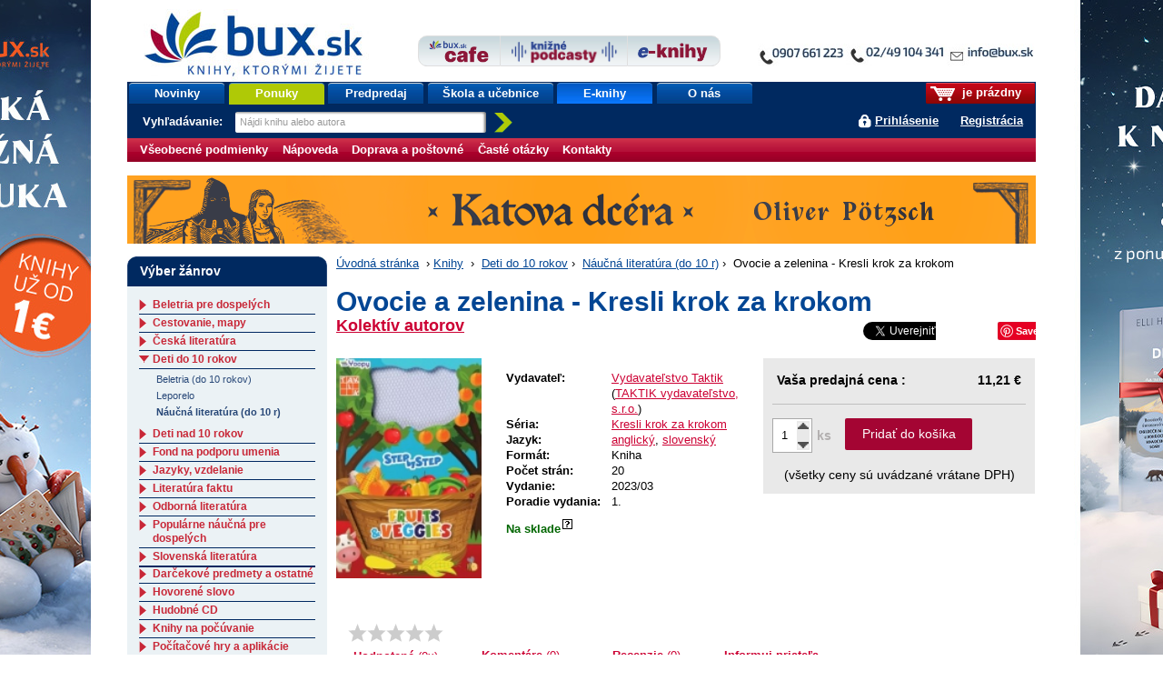

--- FILE ---
content_type: text/html;charset=utf-8
request_url: https://www.bux.sk/knihy/717201-ovocie-a-zelenina-kresli-krok-za-krokom.html?eTitles=1
body_size: 94042
content:
<!DOCTYPE html PUBLIC "-//W3C//DTD XHTML+RDFa 1.0//EN" "http://www.w3.org/MarkUp/DTD/xhtml-rdfa-1.dtd">
<html xmlns="http://www.w3.org/1999/xhtml" xmlns:fb="http://developers.facebook.com/schema/" xmlns:og="http://ogp.me/ns#" version="XHTML+RDFa 1.0" xml:lang="sk" lang="sk">
<head>
	<meta http-equiv="Content-Type" content="text/html; charset=UTF-8" />
	<meta http-equiv="Content-Language" content="sk" />
	<!--
	<meta property="fb:page_id" content="ikar.sk" />
	-->
	<meta name="robots" content="index all, follow all" />

<title>Paperback:  Ovocie a zelenina - Kresli krok za krokom (Kolektív autorov) | bux.sk</title>
<meta name="description" content="&quot;Naučte deti kresliť a rozcvičte ich rúčky vďaka knižnej edícii Step by step - Kresli krok za krokom. 
Ako rýchlo a jednoducho nakresliť jahodu, jablko, mrkvu, kukuricu  či iné ovocie a zeleninu? Perfektným pomocníkom je magnetická knižka Kresli krok..." />

<meta property="og:title" content="Paperback: Ovocie a zelenina - Kresli krok za krokom (Kolektív autorov) | bux.sk" />
<meta property="og:type" content="book" />
<meta property="og:url" content="https://www.bux.sk/knihy/717201-ovocie-a-zelenina-kresli-krok-za-krokom.html" />
<meta property="og:image" content="https://data.bux.sk/book/066/627/0666275/large-ovocie_a_zelenina_kresli_krok_za_krokom.jpg" />

<link rel="stylesheet" href="/static/8698-1-PUBLIC/none/styles/screen.css?_linkv=1728555016133" type="text/css" media="screen" />
<link rel="stylesheet" href="/static/8698-1-PUBLIC/none/styles/fancybox.css?_linkv=1424694679182" type="text/css" media="screen" />
<link rel="stylesheet" href="/static/8698-1-PUBLIC/none/styles/menucool-slider-css.css?_linkv=1449227229713" type="text/css" media="screen" />
<!--[if IE 6]><link rel="stylesheet" media="screen" type="text/css" href="/public/b3/21/be/85_29045_screen_ie6.css" /><![endif]-->
<!--[if IE 7]><link rel="stylesheet" media="screen" type="text/css" href="/public/93/d0/45/87_29044_screen_ie7.css" /><![endif]-->

<link rel="stylesheet" href="/public/d3/de/26/89_11581_print.css" type="text/css" media="print" />
<link rel="stylesheet" href="/static/8698-1-PUBLIC/none/styles/carusel-showbiz.css?_linkv=1413275046155" type="text/css" media="screen" />
<link rel="stylesheet" href="/public/2e/af/a2/76961_111007_carusel_basic.css" type="text/css" media="screen" />
<link rel="stylesheet" href="/static/8698-1-PUBLIC/styles/cart-css.css?_linkv=1643708142309" type="text/css" media="screen" />



<link rel="icon" href="/favicon.ico" type="image/x-icon" />
	<link rel="shortcut icon" href="/favicon.ico" />
	<link rel="alternate" type="application/rss+xml" title="Novinky na bux.sk" href="https://www.bux.sk/knihy/index.rss" />

<link rel="canonical" href="https://www.bux.sk/knihy/717201-ovocie-a-zelenina-kresli-krok-za-krokom.html" />
<!-- Dognet script (EMG97571) start -->
<script type="text/javascript" id="pap_x2s6df8d" src="https://login.dognet.sk/scripts/fj27g82d"></script>
<script type="text/javascript">
PostAffTracker.setAccountId('9cbab61c');
try {
PostAffTracker.track();
} catch (err) { }
</script>
<!-- Dognet script (EMG97571) end -->

<!-- Google Tag Manager -->
<script>(function(w,d,s,l,i){w[l]=w[l]||[];w[l].push({'gtm.start':
new Date().getTime(),event:'gtm.js'});var f=d.getElementsByTagName(s)[0],
j=d.createElement(s),dl=l!='dataLayer'?'&l='+l:'';j.async=true;j.src=
'https://www.googletagmanager.com/gtm.js?id='+i+dl;f.parentNode.insertBefore(j,f);
})(window,document,'script','gtm1dataLayer','GTM-53DVQSD');</script>
<!-- End Google Tag Manager -->

<!-- LUIGI BOX NASEPKCAVAC -->
<script async src="https://scripts.luigisbox.tech/LBX-38831.js"></script>
<!-- /LUIGI BOX NASEPKCAVAC -->


<script defer="defer" async="async" src="//d81mfvml8p5ml.cloudfront.net/x1unbdxu.js"></script>



</head>
<body      data-bg-url="/uputavky/zima-2026/" style="background:url('/public/9b/11/9a/193316_225330_pozadie.jpg') fixed repeat-x center top">
<!-- Google Tag Manager -->
<noscript><iframe src="https://www.googletagmanager.com/ns.html?id=GTM-53DVQSD"
height="0" width="0" style="display:none;visibility:hidden"></iframe></noscript>
<!-- End Google Tag Manager (noscript) --><script type="text/javascript"><!--//--><![CDATA[//><!--
document.body.className = ' loading';
var data = {}, ui = {}, todo = [], xlat = {};
 window.zsContainer = [];
 window.actualDeliveryType = window.actualDeliveryType || "";
 window.map = [];
//--><!]]></script>

<script type="text/javascript" src="//www.googleadservices.com/pagead/conversion.js">
</script>
<noscript>
<div style="display:inline;">
<img height="1" width="1" style="border-style:none;" alt="" src="//googleads.g.doubleclick.net/pagead/viewthroughconversion/969402007/?value=0&amp;guid=ON&amp;script=0"/>
</div>

</noscript>
<div class="page_wrapper">
<div id="page">

	

	<div id="site-name"><strong>bux.sk<br /> knihy, ktorými žijete</strong></div>
	<a id="hp-link" href="/"><strong>Úvodná stránka</strong><span></span></a>
<a id="media-club-link" title="Neprehliadnite" href="/dorucenie-pocas-vianoc/">
<img src="/file/156173/kontakto_janka.jpg" alt="Neprehliadnite">
</a>
<hr />
<ul id="micronav">
	<li><a href="#main">Prejsť na obsah</a></li>
	<li><a href="#search">Jednoduché vyhľadávanie</a></li>
</ul>
<ul id="user">

<li id="cart-info"><span><span><a id="cart-icon" href="/uzivatel/kosik/"><img src="/public/fa/fd/73/65486_90286_kosik.png" /></a> je prázdny</span></span></li>
<li id="login-link">
<a href="#login" id="login-toggle">Prihlásiť sa</a>
		<a href="/registracia/">Registrácia</a>
</li>
</ul>
<div id="nav">
	<ul class="navTabs"><li class="id_1368 "><a  href="/knihy/novinky/">Novinky</a></li><li class="id_54411 highlight "><a  href="/knihy/akcie/aktualne-platne-akcie.html">Ponuky</a></li><li class="id_54352 "><a  href="/knihy/predobjednavky/">Predpredaj</a></li><li class="id_120185 "><a  href="/uputavky/ponukaskola/">Škola a učebnice</a></li><li class="id_116137 "><a class="active" href="/e-knihy/zanre/?eTitles=1">E-knihy</a></li><li class="id_112752 last "><a  href="/o-nas/">O nás</a></li></ul>
<form id="search" method="get" action="/knihy/vyhladavanie/index$400.html"><div><label for="s-query">Vyhľadávanie: </label><input id="s-query" type="text" class="placeholder" name="fulltext" title="Nájdi knihu alebo autora" /><input id="s-submit" type="image" src="/public/d4/7c/7d/69_91545_search_go_v2.png" alt="Hľadaj" />
<input type="hidden" name="ord" value="DATE-true" />
<input type="hidden" name="minAmount" value="LAST" /></div></form>
<script type="text/javascript"><!--//--><![CDATA[//><!--
data.searchAutocomplete = "/knihy/vyhladavanie/index.json";
//--><!]]></script></div>
<div id="top-tabs" class="smaller-left">
<a id="cafe-link-bux" class="topTab left" href="http://www.buxcafe.sk"><img src="/public/2f/52/e2/54357_176635_BuxCafe.png" alt="Buxcafe" width="506" height="192" title="Buxcafe" /></a>
	<a id="podcast-link-bux" class="topTab center topTab__w-text" href="https://podcast.kniznykompas.sk/" target="_blank"><img src="/public/1a/c0/9a/120059_176633_KniznePodcasty.png" alt="Knižné podcasty" width="966" height="211" title="Knižné podcasty" /></a>
	<a id="ibux-link-bux" class="topTab right" href="/e-knihy/zanre/" ><img src="/public/54/6d/a/59551_176636_E_knihy.png" alt="Eknihy na Bux.sk" width="588" height="158" title="Eknihy na Bux.sk" /></a>
</div>

<hr />
<hr />
<form id="login" action="/knihy/717201-ovocie-a-zelenina-kresli-krok-za-krokom$151-login.html" method="post">

<div>
		<label for="login-id">E-mail alebo zákaznícke číslo:</label><br />
		<input name="loginId" id="login-id" value="" class="text-input required" type="text" />
	</div>
	<div>
		<label for="passwd">Heslo:</label><br />
		<input name="passwd" id="passwd" class="text-input required" type="password" />
	</div>
	<div>
		<button type="submit" class="btn"><span>OK</span></button>
<input type="hidden" name="url" value="5E690D762A5326FF646436B91BDC54334FB12554AA05D9E3EBC305C38F07A83DF2A063284F5DA7395C95DFA61E94A25B7C0AE6AC33D4896E1BF60B01A236BF1A34320E3DD63EE59B6E2EA04AD93DFDD19BDC7449C470" />
		<input type="hidden" name="assetId" value="1717201" />
	</div>
	<ul>
		<li><a href="/registracia/zabudnute-heslo/">Zabudli ste heslo?</a></li>

		
		<!--[if lte IE 6]><li><a href="/napoveda/">Čo je výstraha zabezpečenia?</a></li><![endif]-->
	</ul>
</form><hr />
<div id="subnav" class="knizni-klub-menu-hack">
	<ul>
<li class="prvek_0"><a href="/napoveda/ako-nakupovat/obchodne-podmienky.html">Všeobecné podmienky </a></li>
<li class="prvek_1"><a href="/napoveda/">Nápoveda</a></li>
<li class="prvek_2"><a href="/napoveda/ako-nakupovat/vsetko-o-doprave-tovaru.html">Doprava a poštovné</a></li>
<li class="prvek_3"><a href="/napoveda/ako-nakupovat/casto-kladene-otazky.html">Časté otázky</a></li>
<li class="last prvek_4"><a href="/kontakty/">Kontakty</a></li>
</ul>
</div>

<hr />
<div id="top-banner-custom" class="top-banner-custom-other" style="height:75px;"></div>	
	<script type="text/javascript"><!--
	var rotator =
	[
  "<a href=\"https://www.bux.sk/knihy/823036-aky-mate-sen.html\"><img src=\"https://www.ikar.sk/upload/bux/1000akymate.jpg\" width=\"1000\" height=\"75\" alt=\"TIP NA KNIHU\" title=\"TIP NA NOVINKU\" border=\"0\"></a>",
  "<a href=\"https://www.bux.sk/knihy/823030-dcera-polnych-kvetov.html\"><img src=\"https://www.ikar.sk/upload/bux/1000dcera.jpg\" width=\"1000\" height=\"75\" alt=\"TIP NA KNIHU\" title=\"TIP NA NOVINKU\" border=\"0\"></a>",
  "<a href=\"https://www.bux.sk/knihy/797541-katova-dcera.html\"><img src=\"https://www.ikar.sk/upload/bux/1000katova.png\" width=\"1000\" height=\"75\" alt=\"TIP NA KNIHU\" title=\"TIP NA NOVINKU\" border=\"0\"></a>",
  "<a href=\"https://www.bux.sk/knihy/806103-acko-za-lasku.html\"><img src=\"https://www.ikar.sk/upload/bux/1000acko.png\" width=\"1000\" height=\"75\" alt=\"TIP NA KNIHU\" title=\"TIP NA NOVINKU\" border=\"0\"></a>",
  "<a href=\"https://www.bux.sk/knihy/806103-acko-za-lasku.html\"><img src=\"https://www.ikar.sk/upload/bux/1000acko.png\" width=\"1000\" height=\"75\" alt=\"TIP NA KNIHU\" title=\"TIP NA NOVINKU\" border=\"0\"></a>",

  "<a href=\"https://www.bux.sk/uputavky/zima-2026/\"><img src=\"https://www.ikar.sk/upload/bux/1000zima.jpg\" width=\"1000\" height=\"75\" alt=\"TIP NA KNIHU\" title=\"TIP NA NOVINKU\" border=\"0\"></a>",
  "<a href=\"https://www.bux.sk/uputavky/zima-2026/\"><img src=\"https://www.ikar.sk/upload/bux/1000zima.jpg\" width=\"1000\" height=\"75\" alt=\"TIP NA KNIHU\" title=\"TIP NA NOVINKU\" border=\"0\"></a>",
  "<a href=\"https://www.bux.sk/uputavky/zima-2026/\"><img src=\"https://www.ikar.sk/upload/bux/1000zima.jpg\" width=\"1000\" height=\"75\" alt=\"TIP NA KNIHU\" title=\"TIP NA NOVINKU\" border=\"0\"></a>",

  "<a href=\"https://www.bux.sk/knihy/803099-s-laskou-mama.html\"><img src=\"https://www.ikar.sk/upload/bux/1000slaskou.png\" width=\"1000\" height=\"75\" alt=\"TIP NA KNIHU\" title=\"TIP NA NOVINKU\" border=\"0\"></a>",
  "<a href=\"https://www.bux.sk/knihy/804365-umenie-pretekat-fascinujuci-svet-pretekov-formuly-1.html\"><img src=\"https://www.ikar.sk/upload/bux/1000umenie.jpg\" width=\"1000\" height=\"75\" alt=\"TIP NA KNIHU\" title=\"TIP NA NOVINKU\" border=\"0\"></a>",
  "<a href=\"https://www.bux.sk/edicie/1218-smaragdove-slzy.html\"><img src=\"https://www.ikar.sk/upload/bux/1000smaragd.jpg\" width=\"1000\" height=\"75\" alt=\"TIP NA KNIHU\" title=\"TIP NA NOVINKU\" border=\"0\"></a>",
  "<a href=\"https://www.bux.sk/knihy/735681-nieco-ti-tajim.html\"><img src=\"https://www.ikar.sk/upload/bux/1000nieco.png\" width=\"1000\" height=\"75\" alt=\"TIP NA KNIHU\" title=\"TIP NA NOVINKU\" border=\"0\"></a>",
  "<a href=\"https://www.bux.sk/knihy/803699-svet-zien.html\"><img src=\"https://www.ikar.sk/upload/bux/1000zien.jpg\" width=\"1000\" height=\"75\" alt=\"TIP NA KNIHU\" title=\"TIP NA NOVINKU\" border=\"0\"></a>",
  "<a href=\"https://www.bux.sk/knihy/802929-ticha-rebelka-timrava.html\"><img src=\"https://www.ikar.sk/upload/bux/1000timrava.png\" width=\"1000\" height=\"75\" alt=\"TIP NA KNIHU\" title=\"TIP NA NOVINKU\" border=\"0\"></a>",
  "<a href=\"https://www.bux.sk/knihy/781767-azraelova-kniha.html\"><img src=\"https://www.ikar.sk/upload/bux/1000azrael.png\" width=\"1000\" height=\"75\" alt=\"TIP NA KNIHU\" title=\"TIP NA NOVINKU\" border=\"0\"></a>",
  "<a href=\"https://www.bux.sk/knihy/771087-kde-bolo-tam-nebolo-a-nie-raz.html\"><img src=\"https://www.ikar.sk/upload/bux/1000kdebolo.png\" width=\"1000\" height=\"75\" alt=\"TIP NA KNIHU\" title=\"TIP NA NOVINKU\" border=\"0\"></a>",
  "<a href=\"https://www.bux.sk/knihy/811059-kylandov-dar.html\"><img src=\"https://www.ikar.sk/upload/bux/1000kyland.png\" width=\"1000\" height=\"75\" alt=\"TIP NA KNIHU\" title=\"TIP NA NOVINKU\" border=\"0\"></a>",
  "<a href=\"https://www.bux.sk/knihy/818456-zelena-mila-specialne-vydanie.html\"><img src=\"https://www.ikar.sk/upload/bux/1000zelena.png\" width=\"1000\" height=\"75\" alt=\"TIP NA KNIHU\" title=\"TIP NA NOVINKU\" border=\"0\"></a>",

  "<a href=\"https://www.bux.sk/knihy/787347-dokonali-neznami.html\"><img src=\"https://www.ikar.sk/upload/bux/1000neznami.jpg\" width=\"1000\" height=\"75\" alt=\"TIP NA KNIHU\" title=\"TIP NA NOVINKU\" border=\"0\"></a>",
  "<a href=\"https://www.bux.sk/knihy/667413-o-rodicovani.html\"><img src=\"https://www.ikar.sk/upload/bux/1000rodicovanie.png\" width=\"1000\" height=\"75\" alt=\"TIP NA KNIHU\" title=\"TIP NA NOVINKU\" border=\"0\"></a>",
  "<a href=\"https://www.bux.sk/knihy/808805-vnutorna-zalezitost.html\"><img src=\"https://www.ikar.sk/upload/bux/1000silva.jpg\" width=\"1000\" height=\"75\" alt=\"TIP NA KNIHU\" title=\"TIP NA NOVINKU\" border=\"0\"></a>",

  "<a href=\"https://www.bux.sk/knihy/794655-x9-november.html\"><img src=\"https://www.ikar.sk/upload/bux/10009.jpg\" width=\"1000\" height=\"75\" alt=\"TIP NA KNIHU\" title=\"TIP NA NOVINKU\" border=\"0\"></a>",
  "<a href=\"https://www.bux.sk/uputavky/poslednekusy/\"><img src=\"https://www.ikar.sk/upload/bux/1000last.jpg\" width=\"1000\" height=\"75\" alt=\"TIP NA KNIHU\" title=\"TIP NA NOVINKU\" border=\"0\"></a>",
  "<a href=\"https://www.bux.sk/uputavky/podpisane-knihy/\"><img src=\"https://www.ikar.sk/upload/bux/1000podpisane.jpg\" width=\"1000\" height=\"75\" alt=\"TIP NA KNIHU\" title=\"TIP NA NOVINKU\" border=\"0\"></a>"
	]
	randomNumber = Math.random()
	var show_rotator = rotator[Math.floor(randomNumber * rotator.length)];
	var banner = document.getElementById("top-banner-custom");
	banner.innerHTML = show_rotator;
	
	// -->

</script>
	<noscript>
	</noscript>
<!--

27



  	// --><hr />
<div id="main" class="g-hc">
	<div class="g-hri g-hc g-3-x-longer">

<div id="breadcrumbs"><a href="/">Úvodná stránka</a>
			<span>&nbsp;›&nbsp;</span><a href="/zanre/">Knihy</a>
			
			<span>&nbsp;›&nbsp;</span>

<a href="/zanre/134-deti-do-10-rokov.html" >Deti do 10 rokov</a>&nbsp;›&nbsp;
<a href="/zanre/136-naucna-literatura-do-10-r.html" >Náučná literatúra (do 10 r)</a>&nbsp;›&nbsp;
Ovocie a zelenina - Kresli krok za krokom</div>
<div class="book" itemscope itemtype="http://schema.org/Book">
<div class="title-header">
		<h1 itemprop="name">Ovocie a zelenina - Kresli krok za krokom</h1>
		<div class="title-header__author">
			<div class="title-header__author__content">
					<div class="author"><a href="/autori/54142-kolektiv-autorov.html"><span itemprop="author" itemscope itemtype="http://schema.org/Person"><span itemprop="name">Kolektív autorov</span></span></a></div>
					<div class="author"></div>
			</div>
			<div class="title-header__author__social">
<div style="width: 400px;float: left;margin: 0px 0 0 5px;">
<span style="overflow:hidden; width: 130px; height:21px; display:inline-block;">
<div id="fb-root"></div><script src="https://connect.facebook.net/sk_SK/all.js#appId=136275393126700&amp;xfbml=1"></script><fb:like href="https://www.bux.sk/knihy/717201-ovocie-a-zelenina-kresli-krok-za-krokom.html?utm_source=facebook&utm_medium=likebutton&utm_campaign=fblike" send="false" layout="button_count" width="120" show_faces="false" font="arial"></fb:like>
</span>
<span style="overflow:hidden; width: 80px; height:21px; display:inline-block;">
<a href="//twitter.com/share" class="twitter-share-button" data-via="buxsk" data-lang="sk">Tweet</a>
<script>!function(d,s,id){var js,fjs=d.getElementsByTagName(s)[0];if(!d.getElementById(id)){js=d.createElement(s);js.id=id;js.src="//platform.twitter.com/widgets.js";fjs.parentNode.insertBefore(js,fjs);}}(document,"script","twitter-wjs");</script>
</span>
<span style="overflow:hidden; width: 60px; height:21px; display:inline-block;">
<!-- Umístěte tuto značku na místo, kde se má widget tlačítko +1 zobrazit. -->
<div class="g-plusone" data-size="medium"></div>
<!-- Umístěte tuto značku za poslední značku tlačítko +1. -->
<script type="text/javascript">
window.___gcfg = {lang: 'sk'};

(function() {
var po = document.createElement('script'); po.type = 'text/javascript'; po.async = true;
po.src = '//apis.google.com/js/plusone.js';
var s = document.getElementsByTagName('script')[0]; s.parentNode.insertBefore(po, s);
})();
</script>
</span>
<span style="overflow:hidden; width: 80px; height:21px; display:inline-block;">
<a href="//www.pinterest.com/pin/create/button/?url=https://www.bux.sk/knihy/717201-ovocie-a-zelenina-kresli-krok-za-krokom.html&description=Next%20stop%3A%20Pinterest" data-pin-do="buttonPin" data-pin-config="none"></a>
<!-- Please call pinit.js only once per page -->
<script type="text/javascript" async src="//assets.pinterest.com/js/pinit.js"></script>
</span>
</div>
<div class="reset"></div></div>
		</div>
  </div>


	<div class="overview">
<div class="illu">
			<a href="https://data.bux.sk/book/066/627/0666275/large-ovocie_a_zelenina_kresli_krok_za_krokom.jpg" title="Zobraziť obálku titulu Ovocie a zelenina - Kresli krok za krokom" class="ltb-image">

	<img width="160" itemprop="image" src="https://data.bux.sk/book/066/627/0666275/medium-ovocie_a_zelenina_kresli_krok_za_krokom.jpg" alt="" />
</a>
			<a href="#additional-info--content--ukazka" onclick="location.href='#additional-info--content--stranky'"><img id="illu-anchorLink" src="/public/17/60/3/109238_160764_book_icon.png" height="20"/>ZOBRAZIŤ UKÁŽKU</a>
</div>

<div class="information-box">
<div class="data-table">
    <table id="title-info"><tbody>
        <tr class="new-group" itemprop="publisher" itemscope itemtype="http://schema.org/Organization"><th nowrap="nowrap">Vydavateľ:</th><td colspan="2" itemprop="name">
<a href="/knihy/vyhladavanie/index$400.html?publisherMark=Vydavateľstvo Taktik">Vydavateľstvo Taktik</a>
					(<a href="/knihy/vyhladavanie/index$400.html?publisherVid=1094">TAKTIK vydavateľstvo, s.r.o.</a>)
					</td></tr>
        
        <tr><th nowrap="nowrap">Séria:</th><td colspan="2" itemprop="name"><a href="/serie/3851-kresli-krok-za-krokom.html">Kresli krok za krokom</a></td></tr>
<tr>
                    <th nowrap="nowrap">Jazyk:</th>
                    <td colspan="2">

	<a href="/knihy/vyhladavanie/index$400.html?language=ENG">anglický</a>, 

	<a href="/knihy/vyhladavanie/index$400.html?language=SLO">slovenský</a>
</td>
                </tr>       
<tr><th nowrap="nowrap">Formát:</th><td colspan="2">Kniha</td></tr>
<tr><th nowrap="nowrap">Počet strán:</th><td colspan="2">20</td></tr>
<tr itemprop="datePublished" content= "2023-03-10"><th nowrap="nowrap">Vydanie:</th><td colspan="2">2023/03</td></tr>
        <tr><th nowrap="nowrap">Poradie vydania:</th><td colspan="2">1.</td></tr>

 <tr class="new-group"><td colspan="3" class="align-center">
            <div id="availability-click" style="font-weight:bold;">
<div class="red availability-click relative" style="font-weight:bold;">
<strong class="green">
Na sklade<span class="qmark">&nbsp;</span>
				</strong>
<div class="availability-content box">
	<span class="headline">Informácie o dostupnosti</span>
	<div class="inner-content">
<p id="change">Posledná zmena: <strong>19.01.2026 03:00</strong></p>
	</div>
</div>
</div>
<script type="text/javascript">
		todo[todo.length] = function() { 
			$(document).ready(function($){
				$('.availability-click').hover(function(e){
					var offset = $(this).parent().offset();
					var x = e.pageX - offset.left;
					var content = $(this).find('.availability-content');

		
					content.css("left", 50+ "px");
					
					content.stop(true, true);
					content.delay(200).fadeIn("fast");
 				},function(){
					var content = $(this).find('.availability-content');
					content.stop(true, true);
					content.fadeOut("fast");
 				});
			});
		};
</script>
</div>
        </td></tr>
</tbody></table>
    <table class="banner-table">
</table>
    

</div>

<div id="priceBuyBox">
<div class="inner-content">

	  <table>
<tr class="your-price">

<th nowrap="nowrap">Vaša predajná cena
					:</th>
				<td colspan="2" class="align-right">11,21&nbsp;€ </td>
</tr>				 
<tr id="buyContainer">
					<td colspan="3">
						<div class="amount-box">
						
<input type="text" maxlength="2" name="productAmount" value="1" class="productAmount">
							<div class="arrows">
								<div class="arrows-in">
									<span class="up"></span>
									<span class="down"></span>
							    </div>
							</div>
							<span class="pices">ks</span> 
						
<a id="basketButton" href="/uzivatel/kosik/717201-ovocie-a-zelenina-kresli-krok-za-krokom$369-add.html?actualAmount=1" data-ids="1717201" data-title-number="0666275" data-name="Ovocie a zelenina - Kresli krok za krokom" data-type="product" data-price="11,21" class="title-detail ajax-cart">Pridať do košíka</a>
</div>
					</td>
			</tr>
			<tr><td colspan="3" class="align-center">(všetky ceny sú uvádzané vrátane DPH)</td></tr>
</td></tr>
		</table>
	</div>
</div>
</div>

<div class="information-anchors">
	<ul class="information-anchors__content">
<li id="rating__link">

<form itemprop="aggregateRating" itemscope itemtype="http://schema.org/AggregateRating" class="rating clickable-rating" method="post" action="/knihy/717201-ovocie-a-zelenina-kresli-krok-za-krokom$444.html">
	<div class="rating-stars-box">
		<div class="r-avg"><span class="r-base"></span><span class="r-pointer"></span></div>
		<div class="r-count"><a href="#additional-info--content--komentare" title="Odkaz na hodnocení" ><strong>Hodnotené</strong><span itemprop="reviewCount"> (0x)</span> </a></div>
	</div>
	<div class="r-action">
		<select name="rating" id="fc-rating"><option value="">vaše hodnotenie</option><option value="1">som sklamaný(á)</option><option value="2">neoslovila ma</option><option value="3">priemerná kniha</option><option value="4">príjemné čítanie</option><option value="5">vrelo odporúčam</option></select><button class="btn" type="submit"><span>Hodnotiť</span></button>
		<input type="hidden" name="titleVid" value="717201" />
	</div>
</form>

<script type="text/javascript"><!--//--><![CDATA[//><!--
todo[todo.length] = function() {
	$('.clickable-rating').each(function() {
		var t = false;
		var avg = $(this).find('.r-avg');
		var i = $(this).find('.r-index');
		var p = $(this).find('.r-pointer');
		var action = $(this).find('.r-action').hide();
		action.find('option').slice(1).each(function() {
			var a = $('<a title="' + $(this).text() + '" class="r-' + $(this).attr('value') + ' ajax" href="?rating=' + $(this).attr('value') + '"></a>');
			avg.append(a);
			a.data('rating', $(this).attr('value'));
			a.mouseover(function() {
				if (t) { window.clearTimeout(t); t = false; }
				i.hide();
				p.css({width: ($(this).data('rating') * 100 / 5) + '%'}).show();
			}).mouseout(function() {
				if (t) { window.clearTimeout(t); }
				t = window.setTimeout(function() {
					p.hide();
					i.show();
				}, 250);
			});
		});
	});
}
//--><!]]></script></li>
		<li id="comment__link">
 
<a href="#additional-info--content--komentare" title="Komentáře" data-comment-count="0"><strong>Komentáre</strong><span> (0)</span></a></li>
		<li id="recension__link">
<span class="anchor"><strong>Recenzie</strong><span> (0)</span></span>
</li>
<li><a href="https://www.bux.sk/knihy/zaslat-odkaz-emailom/?assetId=1717201" class="ajax"><strong>Informuj priateľa</strong></a></li>
</ul>
</div><script type="text/javascript">
		todo[todo.length] = function() { 
			$(document).ready(function($){
			
			    var amountBox = $('.amount-box');
			    var amountInput = $('#buyContainer .productAmount');
				var upButton = $('#buyContainer .arrows .up');
				var arrowsCover = $('#buyContainer .arrows');
				var downButton = $('#buyContainer .arrows .down');
				var basketButton = $('#buyContainer #basketButton');
				var maxVal = 10;
				var minVal = 1;
				var startFunc;
				
				if (amountBox.length) {
					startFunc = true;
				} else {
					startFunc = false;
				}
				
				if(startFunc) {
					arrowClass();
					addParmAmout();
					inputChange();
					changeOnEnter();
					onBlur();
				}
				
				upButton.click(function(){
					chackAmount('up');
					addParmAmout();
				})
				
				downButton.click(function(){
					chackAmount('down'); 
					addParmAmout();
				})
				
				/* zmena hodnot po zadani rucne a stlaceni klavesy enter */
				
				function changeOnEnter() {
					amountInput.keypress(function(e){
					    if(e.which == 13) {
							checkifIsInRange();
							addParmAmout();
							arrowClass();
						}
					})
				}
				
				function inputChange() {
					amountInput.change(function(e){
						checkifIsNumber();
					})
				}
				
				/* funkce skontroluje jestli je cislo v rozsahu */
				
				function checkifIsInRange() {
					if (amountInput.val() > 0 && amountInput.val() <= maxVal) {
					  addParmAmout();
					} else {
						amountInput.val(minVal);
					}
				}
				
				/* funkce pro kontrolu jestli jsem zadal cislo pokud ne nastavy 1 */
				
				function checkifIsNumber() {
					var inputVal = amountInput.val();
					
					if (!isNaN(inputVal)) {
					   checkifIsInRange();
					} else {
					   amountInput.val(minVal);
					}
				}
				
				/* fukce nstavi aktualni hodnotu poctu kusu buttonu po straceni focusu */
				
				function onBlur() {
					amountInput.blur(function(){
						addParmAmout();
						arrowClass();
					})
				}
				
				/* pridani class pokud uz nejde pridavat nebo odebirat */
				
				function arrowClass(){
					switch(amountInput.val()){
						case minVal:
						$('span',arrowsCover).removeClass('disabled');
						downButton.addClass('disabled');
						break;
						case maxVal:
						$('span',arrowsCover).removeClass('disabled');
						upButton.addClass('disabled');
						break;
						default:
						$('span',arrowsCover).removeClass('disabled');
					}
				}
				
				/* kontrola jestli je pocet v rozmezi min - max */
				
				function chackAmount(button){
				    var actualAmount = amountInput.val();
				    
					if(button == "up") {
						if(actualAmount < maxVal) {
							increaseAmount(actualAmount);
						}
					}
					else if (button == "down") {
						if(actualAmount > minVal) {
							decreaseAmount(actualAmount);
						}
					}
					arrowClass();
				}
				
				/* zviseni poctu o 1 */
				
				function increaseAmount(amount){
					var actualAmount = parseInt(amount);
					amountInput.val(actualAmount + 1);
				}
				
				/* znizeni poctu o 1 */
				
				function decreaseAmount(amount){
					var actualAmount = parseInt(amount);
					amountInput.val(actualAmount - 1);
				}
				
				/* pridani parametru s poctom kusu do url */
				
				function addParmAmout() {
					var actualAmount = amountInput.val();
					var origLink = basketButton.attr('href');
					var regLink = origLink.split("?");
					var regLinkPar = regLink[1].split("=");
					var newLink = regLink[0] + "?" + regLinkPar[0] + "=" + actualAmount;
					basketButton.attr('href',newLink);
				}
				
			});
		};
</script></div>



	
<div id="additional-info">
<div class="additional-info--content" id="additional-info--content--default">


	<h3>Obsah knihy: Ovocie a zelenina - Kresli krok za krokom</h3>
<p>&quot;Naučte deti kresliť a rozcvičte ich rúčky vďaka knižnej edícii Step by step - Kresli krok za krokom. <br />
Ako rýchlo a jednoducho nakresliť jahodu, jablko, mrkvu, kukuricu  či iné ovocie a zeleninu? Perfektným pomocníkom je magnetická knižka Kresli krok za krokom - Ovocie a zelenina (Step by step - Fruits &amp; Veggies). Je ideálna pre najmenších umelcov, ktorí začínajú tvoriť svoje prvé kreatívne dielka.<br />
Kniha pozostáva z magnetickej tabuľky s perom a obrázkovým návodom s presným postupom, ako kresliť ovocie i zeleninu.  Pero ľahko padne do detskej rúčky a k tabuľke je pripevnené povrázkom, čiže nehrozí jeho strata a (často zdĺhavé) hľadanie. Práca s knihou ňou je mimoriadne jednoduchá. Stačí sledovať očíslované skice a podľa ich vzoru postupne kresliť ovocie či zeleninu. Že ste sa pomýlili? Nevadí. Nevydarený obrázok rýchlo zotriete jedným ťahom. A kreatívne chvíľky môžu pokračovať. Knižka Step by step navyše vyrieši nedostatok papiera u vás doma  aj neustále dokupovanie farbičiek či fixiek :) V edícii vyšlo aj Kresli krok za krokom - Zvieracia ríša.&quot;</p></div>
<div class="additional-info--content " id="additional-info--content--popis">
<div id="specification-content" class="specification-box ">
	<h3>Detaily o knihe</h3>
	<div class="inner-content">
		<p><strong>Názov:</strong> Ovocie a zelenina - Kresli krok za krokom</p>
<p><strong>Objednávací kód</strong> NA666275</p>
		<div class="popis-detail-more hidden">
			<p><strong>Autor:</strong> <a href="/autori/54142-kolektiv-autorov.html"><span itemprop="author" itemscope itemtype="http://schema.org/Person"><span itemprop="name">Kolektív autorov</span></span></a></p>
<p><strong>Produkt je zaradený do žánrov:</strong></p><ul><li><a href="/zanre/134-deti-do-10-rokov.html"><span itemprop="genre">Deti do 10 rokov</span></a> › <a href="/zanre/136-naucna-literatura-do-10-r.html"><span itemprop="genre">Náučná literatúra (do 10 r)</span></a></li>
</ul>
			<p><strong>ISBN:</strong> <span itemprop="isbn">-</span></p>
			<p><strong>EAN:</strong> 9788081803727</p>
		    <p><strong itemprop="datePublished" content= "2023-03-10">Rok a mesiac vydania:</strong> <span>2023/03</span></p>
			<p><strong>Počet strán:</strong> <span itemprop="numberOfPages">20</span></p>
			<p><strong>Väzba:</strong> <span>Paperback</span></p>
<p><strong>Formát, hmotnosť:</strong> <span>214&nbsp;&times;&nbsp;316&nbsp;mm, 611&nbsp;g</span></p>
</div>
		<a href="#" data-link="popis-detail-more" class="link-more link-more-data"><span class="link-text__short">Zobraziť podrobnú špecifikáciu</span><span class="link-text__more hidden">Skryť podrobnú špecifikáciu</span><span class="link-icon"></span></a>
	</div>
</div></div>
	  <div class="additional-info--content">
</div>
			

<div class="additional-info--content no-top-padding" id="additional-info--content--komentare" data-items="5">
<h3>Hodnotenie čitateľov</h3>
<p>Knihu ešte nikto nekomentoval, budete prvý.</p>
<h3 class="para-t-margin">Pridajte svoj komentár</h3>
<form method="post" action="/knihy/717201-ovocie-a-zelenina-kresli-krok-za-krokom$444.html#additional-info" id="post-comment-form">
<table class="simple-form">
<tr><th><label for="c-headline">Nadpis</label></th><td><input id="c-headline" type="text" name="headline" value="" class="text-input required" /></td></tr>
<tr><th><label for="c-rating">Vaše hodnotenie</label></th><td><select name="rating" id="c-rating">
	<option value="">-- zvolte hodnotenie --</option>
<option value="5">vrelo odporúčam</option>
<option value="4">príjemné čítanie</option>
<option value="3">priemerná kniha</option>
<option value="2">neoslovila ma</option>
<option value="1">som sklamaný(á)</option>
</select></td></tr>
<tr class="humans-tr"><th><label for="humans" class="humans">Human check: Leave this field empty</label></th><td><input type="text" name="antirobot" id="humans" class="humans" /></td></tr>
<tr><th><label for="c-comment">Komentár</label></th><td><textarea id="c-comment" name="comment" cols="40" rows="5"></textarea></td></tr>
<tr><th><label for="c-userName">Vaše meno</label></th><td><input id="c-userName" type="text" name="userName" value="" class="text-input required" /></td></tr>
<tr><th><label for="c-userEmail">E-mail</label><br /> <small>(nebude zverejnený)</small></th><td><input id="c-userEmail" type="text" name="userEmail" value="" class="text-input validate-email required" /></td></tr>
<tr><th colspan=2><label for="antispam-answer">Kontrolná otázka:</label> Koľko minút má hodina?</th><tr>
<tr><td colspan=2><input type='text' name='antispamQuestion' class='text-input required' id="antispam-answer"><br />V odpovedi prosím používajte iba číslice.</td></tr>
<tr>
	<th><p class="msg info"><input name="agreeProcessing" id="agreeProcessing" value="true" type="checkbox"  /></p></th>	
    <td><label for="agreeProcessing">Prečítal som si a porozumel som <a href="/napoveda/o-bux/ochrana-sukromia.html" target="_blank">zásadám spracovania a ochrany osobných údajov</a></label></td>
</tr> 
</table>
<div class="center">
	<button type="submit" class="btn"><span>Odoslať</span></button>
	<input type="hidden" name="titleVid" value="717201" />
	<input type="hidden" name="show" value="komentare" />
	<input type="hidden" name="anchor" value="additional-info" />
</div>
</form>
<style>
.humans-tr {display: none}
</style></div>
<script type="text/javascript"><!--//--><![CDATA[//><!--
todo[todo.length] = function() {
	// zobrazeni vsech komentaru

	if($('#additional-info--content--komentare').length) {
	    var recensionEl = $('#additional-info--content--komentare');
		var showRecension = recensionEl.data('items'); 
		var buttonAllrecension = $('.additional-info--content--komentare--show-all');
		var buttonStatus = 0;
		
		hideElements(showRecension, recensionEl);
		
		buttonAllrecension.click(function(e){
				e.preventDefault();
				if(buttonStatus == 0) {
					$(this).toggleClass('all-on');
					$('span.part-comments', this).addClass('hidden');
					$('span.all-comments', this).removeClass('hidden');
					$('.comment.parent ', recensionEl).each(function(){
						$(this).removeClass('hidden');
						
					})
					buttonStatus = 1;
				} else {
				    hideElements(showRecension, recensionEl);
				    $('span.part-comments', this).removeClass('hidden');
					$('span.all-comments', this).addClass('hidden');
					buttonStatus = 0;
				}
		})
	}
	function hideElements(showRecension, recensionEl) {
		$('.comment.parent ', recensionEl).addClass('hidden');
		for (var i = 0; i < showRecension; i++) {
			$('.comment.parent ', recensionEl).eq(i).removeClass('hidden');
		}
	}
};
//--><!]]></script></div>
<script type="text/javascript"><!--//--><![CDATA[//><!--
todo[todo.length] = function() {
	// zobrazeni vsech recenzi
	if($('.additional-info--content--recension').length) {
	    var recensionEl = $('#additional-info--content--recension');
		var showRecension = recensionEl.data('items'); 
		var buttonAllrecension = $('.additional-info--content--recension--show-all');
		var buttonStatus = 0;

		hideElements(showRecension, recensionEl);
		
		buttonAllrecension.click(function(e){
				e.preventDefault();
				if(buttonStatus == 0) {
					$(this).toggleClass('all-on');
					$('span.part-recension', this).addClass('hidden');
					$('span.all-recension', this).removeClass('hidden');
					$('.a-item', recensionEl).each(function(){
						$(this).removeClass('hidden');
					})
					buttonStatus = 1;
				} else {
				    hideElements(showRecension, recensionEl);
				    $('span.part-recension', this).removeClass('hidden');
					$('span.all-recension', this).addClass('hidden');
					buttonStatus = 0;
				}
		})
	}
	function hideElements(showRecension, recensionEl) {
		$('.a-item', recensionEl).addClass('hidden');
		for (var i = 0; i < showRecension; i++) {
			$('.a-item', recensionEl).eq(i).removeClass('hidden');
		}
	}
};
//--><!]]></script>
<div class="related" id="same_author_titles">
   <h3>Ďalšie tituly <a href=""><a href="/autori/54142-kolektiv-autorov.html">autora</a>
</a>:</h3>
   <ul class="r-titles">

<li class="">


<div class="imageContainer position--relative">
	<a href="/knihy/823956-carovny-ruzomberok-a-okolie.html?eTitles=1" title="Detail titulu Čarovný Ružomberok a okolie">
	<img width="140" itemprop="image" src="https://data.bux.sk/book/069/828/0698286/medium-carovny_ruzomberok_a_okolie.jpg" alt="" />
</a>
</div>

<div class="wrap">
	<div class="description with-stickers">
		<h2>
			<a href="/knihy/823956-carovny-ruzomberok-a-okolie.html?eTitles=1" title="Detail titulu Čarovný Ružomberok a okolie">Čarovný Ružomberok a okolie</a>
		</h2>

		<div class="author"><a href="/autori/54142-kolektiv-autorov.html"><span itemprop="author" itemscope itemtype="http://schema.org/Person"><span itemprop="name">Kolektív autorov</span></span></a></div>

		<div class="publisher">

	CBS, 
2026</div>

<div class="stickers">
<div class="sticker preorder">PREDPREDAJ</div>
<div class="reset"></div>
		</div>
</div>

	<div class="price">
<div class="priceValue">
<strong><span class="font--petit">Cena od:</span> 18,71&nbsp;&euro;&nbsp;</strong>
</div>
		<div class="buyButton">
<a href="/uzivatel/kosik/823956-carovny-ruzomberok-a-okolie$369-add.html" data-title-number="0698286" data-ids="1823956" data-name="Čarovný Ružomberok a okolie" data-type="product" data-price="18,71" class="ajax-cart"><img src="/public/5f/f1/ce/71439_100454_buy_new.gif" alt="Predobjednať" width="100" height="25" /></a>
</div>
	</div>
</div>

</li>
<li class="">


<div class="imageContainer position--relative">
	<a href="/knihy/823954-carovne-piestany-a-okolie.html?eTitles=1" title="Detail titulu Čarovné Piešťany a okolie">
	<img width="140" itemprop="image" src="https://data.bux.sk/book/069/828/0698285/medium-carovne_piestany_a_okolie.jpg" alt="" />
</a>
</div>

<div class="wrap">
	<div class="description with-stickers">
		<h2>
			<a href="/knihy/823954-carovne-piestany-a-okolie.html?eTitles=1" title="Detail titulu Čarovné Piešťany a okolie">Čarovné Piešťany a okolie</a>
		</h2>

		<div class="author"><a href="/autori/54142-kolektiv-autorov.html"><span itemprop="author" itemscope itemtype="http://schema.org/Person"><span itemprop="name">Kolektív autorov</span></span></a></div>

		<div class="publisher">

	CBS, 
2026</div>

<div class="stickers">
<div class="sticker preorder">PREDPREDAJ</div>
<div class="reset"></div>
		</div>
</div>

	<div class="price">
<div class="priceValue">
<strong><span class="font--petit">Cena od:</span> 18,71&nbsp;&euro;&nbsp;</strong>
</div>
		<div class="buyButton">
<a href="/uzivatel/kosik/823954-carovne-piestany-a-okolie$369-add.html" data-title-number="0698285" data-ids="1823954" data-name="Čarovné Piešťany a okolie" data-type="product" data-price="18,71" class="ajax-cart"><img src="/public/5f/f1/ce/71439_100454_buy_new.gif" alt="Predobjednať" width="100" height="25" /></a>
</div>
	</div>
</div>

</li>
<li class="">


<div class="imageContainer position--relative">
	<a href="/knihy/823938-carovna-horna-nitra.html?eTitles=1" title="Detail titulu Čarovná Horná Nitra">
	<img width="140" itemprop="image" src="https://data.bux.sk/book/069/828/0698282/medium-carovna_horna_nitra.jpg" alt="" />
</a>
</div>

<div class="wrap">
	<div class="description with-stickers">
		<h2>
			<a href="/knihy/823938-carovna-horna-nitra.html?eTitles=1" title="Detail titulu Čarovná Horná Nitra">Čarovná Horná Nitra</a>
		</h2>

		<div class="author"><a href="/autori/54142-kolektiv-autorov.html"><span itemprop="author" itemscope itemtype="http://schema.org/Person"><span itemprop="name">Kolektív autorov</span></span></a></div>

		<div class="publisher">

	CBS, 
2026</div>

<div class="stickers">
<div class="sticker preorder">PREDPREDAJ</div>
<div class="reset"></div>
		</div>
</div>

	<div class="price">
<div class="priceValue">
<strong><span class="font--petit">Cena od:</span> 18,71&nbsp;&euro;&nbsp;</strong>
</div>
		<div class="buyButton">
<a href="/uzivatel/kosik/823938-carovna-horna-nitra$369-add.html" data-title-number="0698282" data-ids="1823938" data-name="Čarovná Horná Nitra" data-type="product" data-price="18,71" class="ajax-cart"><img src="/public/5f/f1/ce/71439_100454_buy_new.gif" alt="Predobjednať" width="100" height="25" /></a>
</div>
	</div>
</div>

</li>
<li class="">


<div class="imageContainer position--relative">
	<a href="/knihy/823810-hadaj-ako-velmi-ta-mam-rad-tu-a-tam-spoznavam.html?eTitles=1" title="Detail titulu Hádaj, ako veľmi ťa mám rád! Tu a tam Spoznávam">
	<img width="140" itemprop="image" src="https://data.bux.sk/book/069/827/0698276/medium-hadaj_ako_velmi_ta_mam_rad_tu_a_tam_spoznavam.jpg" alt="" />
</a>
</div>

<div class="wrap">
	<div class="description with-stickers">
		<h2>
			<a href="/knihy/823810-hadaj-ako-velmi-ta-mam-rad-tu-a-tam-spoznavam.html?eTitles=1" title="Detail titulu Hádaj, ako veľmi ťa mám rád! Tu a tam Spoznávam">Hádaj, ako veľmi ťa mám rád! Tu a tam Sp...</a>
		</h2>

		<div class="author"><a href="/autori/54142-kolektiv-autorov.html"><span itemprop="author" itemscope itemtype="http://schema.org/Person"><span itemprop="name">Kolektív autorov</span></span></a></div>

		<div class="publisher">

	Svojtka SK, 
2026</div>

<div class="stickers">
<div class="sticker news">NOVINKA</div>
<div class="reset"></div>
		</div>
</div>

	<div class="price">
<div class="priceValue">
<strong><span class="font--petit">Cena od:</span> 7,42&nbsp;&euro;&nbsp;</strong>
</div>
		<div class="buyButton">
<a href="/uzivatel/kosik/823810-hadaj-ako-velmi-ta-mam-rad-tu-a-tam-spoznavam$369-add.html" data-title-number="0698276" data-ids="1823810" data-name="Hádaj, ako veľmi ťa mám rád! Tu a tam Spoznávam" data-type="product" data-price="7,42" class="ajax-cart"><img src="/public/5f/f1/ce/71439_100454_buy_new.gif" alt="Kúpiť" width="100" height="25" /></a>
</div>
	</div>
</div>

</li>
<li class="">


<div class="imageContainer position--relative">
	<a href="/knihy/823768-slovensky-casopis-historicky-2-2025.html?eTitles=1" title="Detail titulu Slovenský časopis historický  2/2025">
	<img width="140" itemprop="image" src="https://data.bux.sk/book/069/827/0698270/medium-slovensky_casopis_historicky_2_2025.jpg" alt="" />
</a>
</div>

<div class="wrap">
	<div class="description with-stickers">
		<h2>
			<a href="/knihy/823768-slovensky-casopis-historicky-2-2025.html?eTitles=1" title="Detail titulu Slovenský časopis historický  2/2025">Slovenský časopis historický  2/2025</a>
		</h2>

		<div class="author"><a href="/autori/54142-kolektiv-autorov.html"><span itemprop="author" itemscope itemtype="http://schema.org/Person"><span itemprop="name">Kolektív autorov</span></span></a></div>

		<div class="publisher">

	Vydavateľstvo S..., 
2026</div>

<div class="stickers">
<div class="sticker news">NOVINKA</div>
<div class="reset"></div>
		</div>
</div>

	<div class="price">
<div class="priceValue">
<strong><span class="font--petit">Cena od:</span> 11,77&nbsp;&euro;&nbsp;</strong>
</div>
		<div class="buyButton">
<a href="/uzivatel/kosik/823768-slovensky-casopis-historicky-2-2025$369-add.html" data-title-number="0698270" data-ids="1823768" data-name="Slovenský časopis historický  2/2025" data-type="product" data-price="11,77" class="ajax-cart"><img src="/public/5f/f1/ce/71439_100454_buy_new.gif" alt="Kúpiť" width="100" height="25" /></a>
</div>
	</div>
</div>

</li></ul>
  </div>
<div class="t-margin b-margin">
				<a href="/knihy/717201-ovocie-a-zelenina-kresli-krok-za-krokom.html?show=komentare#additional-info" class="btn btn-big"><span>Knihu ešte nikto nekomentoval, budete prvý ›››</span></a>
			</div>
<div class="related">
				<h3>Novinky v žánri <a href="/zanre/136-naucna-literatura-do-10-r.html">Náučná literatúra (do 10 r)</a>:</h3>
				<ul class="r-titles">

<li class="">


<div class="imageContainer position--relative">
	<a href="/knihy/815868-prirodne-vedy-podstatne-otazky-odpovede.html?ikmeno=Novinky_v_zanri&ikmiesto=crosseling" title="Detail titulu Prírodné vedy - Podstatné otázky &amp; odpovede">
	<img width="140" itemprop="image" src="https://data.bux.sk/book/069/660/0696606/medium-prirodne_vedy_podstatne_otazky_odpovede.jpg" alt="" />
</a>
</div>

<div class="wrap">
	<div class="description ">
		<h4>
			<a href="/knihy/815868-prirodne-vedy-podstatne-otazky-odpovede.html?ikmeno=Novinky_v_zanri&ikmiesto=crosseling" title="Detail titulu Prírodné vedy - Podstatné otázky &amp; odpovede">Prírodné vedy - Podstatné otázky &amp; odpov...</a>
		</h4>

		<div class="author"><a href="/autori/164246-nicola-deschamps-rebecca-kealy.html"><span itemprop="author" itemscope itemtype="http://schema.org/Person"><span itemprop="name">Nicola Deschamps, Re...</span></span></a></div>

		<div class="publisher">

	Rebo, 
2025</div>

</div>

	<div class="price">
<div class="priceValue">
<strong><span class="font--petit">Cena od:</span> 4,73&nbsp;&euro;&nbsp;</strong>
</div>
		<div class="buyButton">
<a href="/uzivatel/kosik/815868-prirodne-vedy-podstatne-otazky-odpovede$369-add.html" data-title-number="0696606" data-ids="1815868" data-name="Prírodné vedy - Podstatné otázky &amp; odpovede" data-type="product" data-price="4,73" class="ajax-cart"><img src="/public/5f/f1/ce/71439_100454_buy_new.gif" alt="Kúpiť" width="100" height="25" /></a>
</div>
	</div>
</div>

</li>
<li class="">


<div class="imageContainer position--relative">
	<a href="/knihy/815870-vesmir-podstatne-otazky-odpovede.html?ikmeno=Novinky_v_zanri&ikmiesto=crosseling" title="Detail titulu Vesmír - Podstatné otázky &amp; odpovede">
	<img width="140" itemprop="image" src="https://data.bux.sk/book/069/660/0696607/medium-vesmir_podstatne_otazky_odpovede.jpg" alt="" />
</a>
</div>

<div class="wrap">
	<div class="description ">
		<h4>
			<a href="/knihy/815870-vesmir-podstatne-otazky-odpovede.html?ikmeno=Novinky_v_zanri&ikmiesto=crosseling" title="Detail titulu Vesmír - Podstatné otázky &amp; odpovede">Vesmír - Podstatné otázky &amp; odpovede</a>
		</h4>

		<div class="author"><a href="/autori/164246-nicola-deschamps-rebecca-kealy.html"><span itemprop="author" itemscope itemtype="http://schema.org/Person"><span itemprop="name">Nicola Deschamps, Re...</span></span></a></div>

		<div class="publisher">

	Rebo, 
2025</div>

</div>

	<div class="price">
<div class="priceValue">
<strong><span class="font--petit">Cena od:</span> 4,73&nbsp;&euro;&nbsp;</strong>
</div>
		<div class="buyButton">
<a href="/uzivatel/kosik/815870-vesmir-podstatne-otazky-odpovede$369-add.html" data-title-number="0696607" data-ids="1815870" data-name="Vesmír - Podstatné otázky &amp; odpovede" data-type="product" data-price="4,73" class="ajax-cart"><img src="/public/5f/f1/ce/71439_100454_buy_new.gif" alt="Kúpiť" width="100" height="25" /></a>
</div>
	</div>
</div>

</li>
<li class="">


<div class="imageContainer position--relative">
	<a href="/knihy/779641-hravocesta-encyklopedia-zazrakov-prirody.html?ikmeno=Novinky_v_zanri&ikmiesto=crosseling" title="Detail titulu Hravocesta: Encyklopédia zázrakov prírody">
	<img width="140" itemprop="image" src="https://data.bux.sk/book/020/662/0206627/medium-hravocesta_encyklopedia_zazrakov_prirody.jpg" alt="" />
</a>
</div>

<div class="wrap">
	<div class="description ">
		<h4>
			<a href="/knihy/779641-hravocesta-encyklopedia-zazrakov-prirody.html?ikmeno=Novinky_v_zanri&ikmiesto=crosseling" title="Detail titulu Hravocesta: Encyklopédia zázrakov prírody">Hravocesta: Encyklopédia zázrakov prírod...</a>
		</h4>

		<div class="author"><a href="/autori/137201-tereza-vostradovska.html"><span itemprop="author" itemscope itemtype="http://schema.org/Person"><span itemprop="name">Tereza Vostradovská</span></span></a></div>

		<div class="publisher">

	Stonožka, 
2025</div>

</div>

	<div class="price">
<div class="priceValue">
<strong><span class="font--petit">Cena od:</span> 11,77&nbsp;&euro;&nbsp;</strong>
</div>
		<div class="buyButton">
<a href="/uzivatel/kosik/779641-hravocesta-encyklopedia-zazrakov-prirody$369-add.html" data-title-number="0206627" data-ids="1779641" data-name="Hravocesta: Encyklopédia zázrakov prírody" data-type="product" data-price="11,77" class="ajax-cart"><img src="/public/5f/f1/ce/71439_100454_buy_new.gif" alt="Kúpiť" width="100" height="25" /></a>
</div>
	</div>
</div>

</li></ul>
			</div>
</div>

<div class="carusel-out">
<div id="carusel-box" class="theme1">
	<ul class="titles">

<li class="">


<div class="imageContainer position--relative">
	<a href="/knihy/816922-pokemon-19-ruby-a-sapphire.html?eTitles=1" title="Detail titulu Pokémon 19 - Ruby a Sapphire">
	<img width="140" itemprop="image" src="https://data.bux.sk/book/069/686/0696863/medium-pokemon_19_ruby_a_sapphire.jpg" alt="" />
</a>
</div>

<div class="wrap">
	<div class="description with-stickers">
		<h2>
			<a href="/knihy/816922-pokemon-19-ruby-a-sapphire.html?eTitles=1" title="Detail titulu Pokémon 19 - Ruby a Sapphire">Pokémon 19 - Ruby a Sapphire</a>
		</h2>

		<div class="author"><a href="/autori/129429-hidenori-kusaka.html"><span itemprop="author" itemscope itemtype="http://schema.org/Person"><span itemprop="name">Hidenori Kusaka</span></span></a></div>

		<div class="publisher">

	Crew, 
2026</div>

<div class="stickers">
<div class="sticker news">NOVINKA</div>
<div class="reset"></div>
		</div>
</div>

	<div class="price">
<div class="priceValue">
<strong><span class="font--petit">Cena od:</span> 8,77&nbsp;&euro;&nbsp;</strong>
</div>
		<div class="buyButton">
<a href="/uzivatel/kosik/816922-pokemon-19-ruby-a-sapphire$369-add.html" data-title-number="0696863" data-ids="1816922" data-name="Pokémon 19 - Ruby a Sapphire" data-type="product" data-price="8,77" class="ajax-cart"><img src="/public/5f/f1/ce/71439_100454_buy_new.gif" alt="Kúpiť" width="100" height="25" /></a>
</div>
	</div>
</div>

</li>
<li class="">


<div class="imageContainer position--relative">
	<a href="/knihy/734927-domace-zvierata-prve-slova.html?eTitles=1" title="Detail titulu Domáce zvieratá - Prvé slová">
	<img width="140" itemprop="image" src="https://data.bux.sk/book/067/237/0672374/medium-domace_zvierata_prve_slova.jpg" alt="" />
</a>
</div>

<div class="wrap">
	<div class="description with-stickers">
		<h2>
			<a href="/knihy/734927-domace-zvierata-prve-slova.html?eTitles=1" title="Detail titulu Domáce zvieratá - Prvé slová">Domáce zvieratá - Prvé slová</a>
		</h2>

		<div class="author">&nbsp;</div>

		<div class="publisher">

	Svojtka SK, 
2023</div>

<div class="stickers">
<div class="reset"></div>
		</div>
</div>

	<div class="price">
<div class="priceValue">
<strong><span class="font--petit">Cena od:</span> 6,32&nbsp;&euro;&nbsp;</strong>
</div>
		<div class="buyButton">
<a href="/uzivatel/kosik/734927-domace-zvierata-prve-slova$369-add.html" data-title-number="0672374" data-ids="1734927" data-name="Domáce zvieratá - Prvé slová" data-type="product" data-price="6,32" class="ajax-cart"><img src="/public/5f/f1/ce/71439_100454_buy_new.gif" alt="Kúpiť" width="100" height="25" /></a>
</div>
	</div>
</div>

</li>
<li class="">


<div class="imageContainer position--relative">
	<a href="/knihy/818380-temna-sit.html?eTitles=1" title="Detail titulu Temná síť">
	<img width="140" itemprop="image" src="https://data.bux.sk/book/069/733/0697337/medium-temna_sit.jpg" alt="" />
</a>
</div>

<div class="wrap">
	<div class="description with-stickers">
		<h2>
			<a href="/knihy/818380-temna-sit.html?eTitles=1" title="Detail titulu Temná síť">Temná síť</a>
		</h2>

		<div class="author"><a href="/autori/164654-joseph-cox.html"><span itemprop="author" itemscope itemtype="http://schema.org/Person"><span itemprop="name">Joseph Cox</span></span></a></div>

		<div class="publisher">

	Vendeta, 
2025</div>

<div class="stickers">
<div class="sticker news">NOVINKA</div>
<div class="reset"></div>
		</div>
</div>

	<div class="price">
<div class="priceValue">
<strong><span class="font--petit">Cena od:</span> 14,06&nbsp;&euro;&nbsp;</strong>
</div>
		<div class="buyButton">
<a href="/uzivatel/kosik/818380-temna-sit$369-add.html" data-title-number="0697337" data-ids="1818380" data-name="Temná síť" data-type="product" data-price="14,06" class="ajax-cart"><img src="/public/5f/f1/ce/71439_100454_buy_new.gif" alt="Kúpiť" width="100" height="25" /></a>
</div>
	</div>
</div>

</li>
<li class="">


<div class="imageContainer position--relative">
	<a href="/knihy/821724-den-s-tebou.html?eTitles=1" title="Detail titulu Den s tebou">
	<img width="140" itemprop="image" src="https://data.bux.sk/book/069/784/0697847/medium-den_s_tebou.jpg" alt="" />
</a>
</div>

<div class="wrap">
	<div class="description with-stickers">
		<h2>
			<a href="/knihy/821724-den-s-tebou.html?eTitles=1" title="Detail titulu Den s tebou">Den s tebou</a>
		</h2>

		<div class="author"><a href="/autori/163221-shari-low.html"><span itemprop="author" itemscope itemtype="http://schema.org/Person"><span itemprop="name">Shari Low</span></span></a></div>

		<div class="publisher">

	Red, 
2026</div>

<div class="stickers">
<div class="sticker news">NOVINKA</div>
<div class="reset"></div>
		</div>
</div>

	<div class="price">
<div class="priceValue">
<strong><span class="font--petit">Cena od:</span> 14,06&nbsp;&euro;&nbsp;</strong>
</div>
		<div class="buyButton">
<a href="/uzivatel/kosik/821724-den-s-tebou$369-add.html" data-title-number="0697847" data-ids="1821724" data-name="Den s tebou" data-type="product" data-price="14,06" class="ajax-cart"><img src="/public/5f/f1/ce/71439_100454_buy_new.gif" alt="Kúpiť" width="100" height="25" /></a>
</div>
	</div>
</div>

</li>
<li class="">


<div class="imageContainer position--relative">
	<a href="/knihy/822868-jednorozce-obrazkove-citanie-so-samolepkami.html?eTitles=1" title="Detail titulu Jednorožce - Obrázkové čítanie so samolepkami">
	<img width="140" itemprop="image" src="https://data.bux.sk/book/069/806/0698062/medium-jednorozce_obrazkove_citanie_so_samolepkami.jpg" alt="" />
</a>
</div>

<div class="wrap">
	<div class="description with-stickers">
		<h2>
			<a href="/knihy/822868-jednorozce-obrazkove-citanie-so-samolepkami.html?eTitles=1" title="Detail titulu Jednorožce - Obrázkové čítanie so samolepkami">Jednorožce - Obrázkové čítanie so samole...</a>
		</h2>

		<div class="author">&nbsp;</div>

		<div class="publisher">

	Svojtka SK, 
2025</div>

<div class="stickers">
<div class="reset"></div>
		</div>
</div>

	<div class="price">
<div class="priceValue">
<strong><span class="font--petit">Cena od:</span> 3,68&nbsp;&euro;&nbsp;</strong>
</div>
		<div class="buyButton">
<a href="/uzivatel/kosik/822868-jednorozce-obrazkove-citanie-so-samolepkami$369-add.html" data-title-number="0698062" data-ids="1822868" data-name="Jednorožce - Obrázkové čítanie so samolepkami" data-type="product" data-price="3,68" class="ajax-cart"><img src="/public/5f/f1/ce/71439_100454_buy_new.gif" alt="Kúpiť" width="100" height="25" /></a>
</div>
	</div>
</div>

</li>
<li class="">


<div class="imageContainer position--relative">
	<a href="/knihy/822970-priroda-svet-nalepiek.html?eTitles=1" title="Detail titulu Príroda – svet nálepiek">
	<img width="140" itemprop="image" src="https://data.bux.sk/book/069/807/0698073/medium-priroda_svet_nalepiek.jpg" alt="" />
</a>
</div>

<div class="wrap">
	<div class="description with-stickers">
		<h2>
			<a href="/knihy/822970-priroda-svet-nalepiek.html?eTitles=1" title="Detail titulu Príroda – svet nálepiek">Príroda – svet nálepiek</a>
		</h2>

		<div class="author"><a href="/autori/165106-silvia-colombo.html"><span itemprop="author" itemscope itemtype="http://schema.org/Person"><span itemprop="name">Silvia Colombo</span></span></a></div>

		<div class="publisher">

	Svojtka SK, 
2025</div>

<div class="stickers">
<div class="sticker news">NOVINKA</div>
<div class="reset"></div>
		</div>
</div>

	<div class="price">
<div class="priceValue">
<strong><span class="font--petit">Cena od:</span> 5,18&nbsp;&euro;&nbsp;</strong>
</div>
		<div class="buyButton">
<a href="/uzivatel/kosik/822970-priroda-svet-nalepiek$369-add.html" data-title-number="0698073" data-ids="1822970" data-name="Príroda – svet nálepiek" data-type="product" data-price="5,18" class="ajax-cart"><img src="/public/5f/f1/ce/71439_100454_buy_new.gif" alt="Kúpiť" width="100" height="25" /></a>
</div>
	</div>
</div>

</li>
<li class="">


<div class="imageContainer position--relative">
	<a href="/knihy/784161-na-dvore-z-hmly-a-besu-na-dvore-z-trnov-a-ruzi-2.html?eTitles=1" title="Detail titulu Na dvore z hmly a besu (Na dvore z tŕňov a ruží 2)">
	<img width="140" itemprop="image" src="https://data.bux.sk/book/068/816/0688160/medium-na_dvore_z_hmly_a_besu_na_dvore_z_trnov_a_ruzi_2.jpg" alt="" />
</a>
</div>

<div class="wrap">
	<div class="description with-stickers">
		<h2>
			<a href="/knihy/784161-na-dvore-z-hmly-a-besu-na-dvore-z-trnov-a-ruzi-2.html?eTitles=1" title="Detail titulu Na dvore z hmly a besu (Na dvore z tŕňov a ruží 2)">Na dvore z hmly a besu (Na dvore z tŕňov...</a>
		</h2>

		<div class="author"><a href="/autori/79165-sarah-j-maas.html"><span itemprop="author" itemscope itemtype="http://schema.org/Person"><span itemprop="name">Sarah J. Maas</span></span></a></div>

		<div class="publisher">

	SLOVART, 
2024</div>

<div class="stickers">
<div class="reset"></div>
		</div>
</div>

	<div class="price">
<div class="priceValue">
<strong><span class="font--petit">Cena od:</span> 13,56&nbsp;&euro;&nbsp;</strong>
</div>
		<div class="buyButton">
<a href="/uzivatel/kosik/784161-na-dvore-z-hmly-a-besu-na-dvore-z-trnov-a-ruzi-2$369-add.html" data-title-number="0688160" data-ids="1784161" data-name="Na dvore z hmly a besu (Na dvore z tŕňov a ruží 2)" data-type="product" data-price="13,56" class="ajax-cart"><img src="/public/5f/f1/ce/71439_100454_buy_new.gif" alt="Kúpiť" width="100" height="25" /></a>
</div>
	</div>
</div>

</li>
<li class="">


<div class="imageContainer position--relative">
	<a href="/knihy/822964-co-pocujes-na-farme-prve-zvuky-pre-babatko.html?eTitles=1" title="Detail titulu Čo počuješ na farme? Prvé zvuky pre bábätko">
	<img width="140" itemprop="image" src="https://data.bux.sk/book/069/807/0698070/medium-co_pocujes_na_farme_prve_zvuky_pre_babatko.jpg" alt="" />
</a>
</div>

<div class="wrap">
	<div class="description with-stickers">
		<h2>
			<a href="/knihy/822964-co-pocujes-na-farme-prve-zvuky-pre-babatko.html?eTitles=1" title="Detail titulu Čo počuješ na farme? Prvé zvuky pre bábätko">Čo počuješ na farme? Prvé zvuky pre bábä...</a>
		</h2>

		<div class="author"><a href="/autori/165104-sarah-dietz.html"><span itemprop="author" itemscope itemtype="http://schema.org/Person"><span itemprop="name">Sarah Dietz</span></span></a></div>

		<div class="publisher">

	Svojtka SK, 
2025</div>

<div class="stickers">
<div class="sticker news">NOVINKA</div>
<div class="reset"></div>
		</div>
</div>

	<div class="price">
<div class="priceValue">
<strong><span class="font--petit">Cena od:</span> 11,92&nbsp;&euro;&nbsp;</strong>
</div>
		<div class="buyButton">
<a href="/uzivatel/kosik/822964-co-pocujes-na-farme-prve-zvuky-pre-babatko$369-add.html" data-title-number="0698070" data-ids="1822964" data-name="Čo počuješ na farme? Prvé zvuky pre bábätko" data-type="product" data-price="11,92" class="ajax-cart"><img src="/public/5f/f1/ce/71439_100454_buy_new.gif" alt="Kúpiť" width="100" height="25" /></a>
</div>
	</div>
</div>

</li>
<li class="">


<div class="imageContainer position--relative">
	<a href="/knihy/737353-zas-tak-moc-souzeni-si-nejsme.html?eTitles=1" title="Detail titulu Zas tak moc souzeni si nejsme">
	<img width="140" itemprop="image" src="https://data.bux.sk/book/067/308/0673080/medium-zas_tak_moc_souzeni_si_nejsme.jpg" alt="" />
</a>
</div>

<div class="wrap">
	<div class="description with-stickers">
		<h2>
			<a href="/knihy/737353-zas-tak-moc-souzeni-si-nejsme.html?eTitles=1" title="Detail titulu Zas tak moc souzeni si nejsme">Zas tak moc souzeni si nejsme</a>
		</h2>

		<div class="author"><a href="/autori/124674-meghan-quinn.html"><span itemprop="author" itemscope itemtype="http://schema.org/Person"><span itemprop="name">Meghan Quinn</span></span></a></div>

		<div class="publisher">

	BARONET, 
2023</div>

<div class="stickers">
<div class="reset"></div>
		</div>
</div>

	<div class="price">
<div class="priceValue">
<strong><span class="font--petit">Cena od:</span> 15,19&nbsp;&euro;&nbsp;</strong>
</div>
		<div class="buyButton">
<a href="/uzivatel/kosik/737353-zas-tak-moc-souzeni-si-nejsme$369-add.html" data-title-number="0673080" data-ids="1737353" data-name="Zas tak moc souzeni si nejsme" data-type="product" data-price="15,19" class="ajax-cart"><img src="/public/5f/f1/ce/71439_100454_buy_new.gif" alt="Kúpiť" width="100" height="25" /></a>
</div>
	</div>
</div>

</li>
<li class="">


<div class="imageContainer position--relative">
	<a href="/knihy/418708-chemia-pre-8-rocnik-zakladnej-skoly-a-3-rocnik-gymnazia-s-osemrocnym-studiom.html?eTitles=1" title="Detail titulu Chémia pre 8. ročník základnej školy a 3. ročník gymnázia s osemročným štúdiom">
	<img width="140" itemprop="image" src="https://data.bux.sk/book/060/203/0602037/medium-chemia_pre_8_rocnik_zakladnej_skoly_a_3_rocnik_gymnazia_s_osemrocnym_studiom.jpg" alt="" />
</a>
</div>

<div class="wrap">
	<div class="description with-stickers">
		<h2>
			<a href="/knihy/418708-chemia-pre-8-rocnik-zakladnej-skoly-a-3-rocnik-gymnazia-s-osemrocnym-studiom.html?eTitles=1" title="Detail titulu Chémia pre 8. ročník základnej školy a 3. ročník gymnázia s osemročným štúdiom">Chémia pre 8. ročník základnej školy a 3...</a>
		</h2>

		<div class="author"><a href="/autori/82053-helena-vicenova.html"><span itemprop="author" itemscope itemtype="http://schema.org/Person"><span itemprop="name">Helena Vicenová</span></span></a></div>

		<div class="publisher">

	Expol Pedagogik..., 
2018</div>

<div class="stickers">
<div class="reset"></div>
		</div>
</div>

	<div class="price">
<div class="priceValue">
<strong><span class="font--petit">Cena od:</span> 11,20&nbsp;&euro;&nbsp;</strong>
</div>
		<div class="buyButton">
<a href="/uzivatel/kosik/418708-chemia-pre-8-rocnik-zakladnej-skoly-a-3-rocnik-gymnazia-s-osemrocnym-studiom$369-add.html" data-title-number="0602037" data-ids="1418708" data-name="Chémia pre 8. ročník základnej školy a 3. ročník gymnázia s osemročným štúdiom" data-type="product" data-price="11,20" class="ajax-cart"><img src="/public/5f/f1/ce/71439_100454_buy_new.gif" alt="Kúpiť" width="100" height="25" /></a>
</div>
	</div>
</div>

</li>
<li class="">


<div class="imageContainer position--relative">
	<a href="/knihy/822962-co-pocujes-v-lese-prve-zvuky-pre-babatko.html?eTitles=1" title="Detail titulu Čo počuješ v lese? Prvé zvuky pre bábätko">
	<img width="140" itemprop="image" src="https://data.bux.sk/book/069/806/0698069/medium-co_pocujes_v_lese_prve_zvuky_pre_babatko.jpg" alt="" />
</a>
</div>

<div class="wrap">
	<div class="description with-stickers">
		<h2>
			<a href="/knihy/822962-co-pocujes-v-lese-prve-zvuky-pre-babatko.html?eTitles=1" title="Detail titulu Čo počuješ v lese? Prvé zvuky pre bábätko">Čo počuješ v lese? Prvé zvuky pre bábätk...</a>
		</h2>

		<div class="author"><a href="/autori/165104-sarah-dietz.html"><span itemprop="author" itemscope itemtype="http://schema.org/Person"><span itemprop="name">Sarah Dietz</span></span></a></div>

		<div class="publisher">

	Svojtka SK, 
2025</div>

<div class="stickers">
<div class="sticker news">NOVINKA</div>
<div class="reset"></div>
		</div>
</div>

	<div class="price">
<div class="priceValue">
<strong><span class="font--petit">Cena od:</span> 11,92&nbsp;&euro;&nbsp;</strong>
</div>
		<div class="buyButton">
<a href="/uzivatel/kosik/822962-co-pocujes-v-lese-prve-zvuky-pre-babatko$369-add.html" data-title-number="0698069" data-ids="1822962" data-name="Čo počuješ v lese? Prvé zvuky pre bábätko" data-type="product" data-price="11,92" class="ajax-cart"><img src="/public/5f/f1/ce/71439_100454_buy_new.gif" alt="Kúpiť" width="100" height="25" /></a>
</div>
	</div>
</div>

</li>
<li class="">


<div class="imageContainer position--relative">
	<a href="/knihy/821720-medova-zeme.html?eTitles=1" title="Detail titulu Medová země">
	<img width="140" itemprop="image" src="https://data.bux.sk/book/069/784/0697845/medium-medova_zeme.jpg" alt="" />
</a>
</div>

<div class="wrap">
	<div class="description with-stickers">
		<h2>
			<a href="/knihy/821720-medova-zeme.html?eTitles=1" title="Detail titulu Medová země">Medová země</a>
		</h2>

		<div class="author"><a href="/autori/78947-hanni-munzer.html"><span itemprop="author" itemscope itemtype="http://schema.org/Person"><span itemprop="name">Hanni Münzer</span></span></a></div>

		<div class="publisher">

	Kontrast, 
2026</div>

<div class="stickers">
<div class="sticker news">NOVINKA</div>
<div class="reset"></div>
		</div>
</div>

	<div class="price">
<div class="priceValue">
<strong><span class="font--petit">Cena od:</span> 17,59&nbsp;&euro;&nbsp;</strong>
</div>
		<div class="buyButton">
<a href="/uzivatel/kosik/821720-medova-zeme$369-add.html" data-title-number="0697845" data-ids="1821720" data-name="Medová země" data-type="product" data-price="17,59" class="ajax-cart"><img src="/public/5f/f1/ce/71439_100454_buy_new.gif" alt="Kúpiť" width="100" height="25" /></a>
</div>
	</div>
</div>

</li>
<li class="">


<div class="imageContainer position--relative">
	<a href="/knihy/819646-vestica.html?eTitles=1" title="Detail titulu Veštica">
	<img width="140" itemprop="image" src="https://data.bux.sk/book/069/757/0697575/medium-vestica.jpg" alt="" />
</a>
</div>

<div class="wrap">
	<div class="description with-stickers">
		<h2>
			<a href="/knihy/819646-vestica.html?eTitles=1" title="Detail titulu Veštica">Veštica</a>
		</h2>

		<div class="author"><a href="/autori/38851-dominik-dan.html"><span itemprop="author" itemscope itemtype="http://schema.org/Person"><span itemprop="name">Dominik Dán</span></span></a></div>

		<div class="publisher">

	SLOVART, 
2025</div>

<div class="stickers">
<div class="reset"></div>
		</div>
</div>

	<div class="price">
<div class="priceValue">
<strong><span class="font--petit">Cena od:</span> 13,46&nbsp;&euro;&nbsp;</strong>
</div>
		<div class="buyButton">
<a href="/uzivatel/kosik/819646-vestica$369-add.html" data-title-number="0697575" data-ids="1819646" data-name="Veštica" data-type="product" data-price="13,46" class="ajax-cart"><img src="/public/5f/f1/ce/71439_100454_buy_new.gif" alt="Kúpiť" width="100" height="25" /></a>
</div>
	</div>
</div>

</li>
<li class="">


<div class="imageContainer position--relative">
	<a href="/knihy/734931-mladata-prve-slova.html?eTitles=1" title="Detail titulu Mláďatá - Prvé slová">
	<img width="140" itemprop="image" src="https://data.bux.sk/book/067/237/0672376/medium-mladata_prve_slova.jpg" alt="" />
</a>
</div>

<div class="wrap">
	<div class="description with-stickers">
		<h2>
			<a href="/knihy/734931-mladata-prve-slova.html?eTitles=1" title="Detail titulu Mláďatá - Prvé slová">Mláďatá - Prvé slová</a>
		</h2>

		<div class="author">&nbsp;</div>

		<div class="publisher">

	Svojtka SK, 
2023</div>

<div class="stickers">
<div class="reset"></div>
		</div>
</div>

	<div class="price">
<div class="priceValue">
<strong><span class="font--petit">Cena od:</span> 6,32&nbsp;&euro;&nbsp;</strong>
</div>
		<div class="buyButton">
<a href="/uzivatel/kosik/734931-mladata-prve-slova$369-add.html" data-title-number="0672376" data-ids="1734931" data-name="Mláďatá - Prvé slová" data-type="product" data-price="6,32" class="ajax-cart"><img src="/public/5f/f1/ce/71439_100454_buy_new.gif" alt="Kúpiť" width="100" height="25" /></a>
</div>
	</div>
</div>

</li>
<li class="">


<div class="imageContainer position--relative">
	<a href="/knihy/817988-hrac.html?eTitles=1" title="Detail titulu Hráč">
	<img width="140" itemprop="image" src="https://data.bux.sk/book/069/724/0697249/medium-hrac.jpg" alt="" />
</a>
</div>

<div class="wrap">
	<div class="description with-stickers">
		<h2>
			<a href="/knihy/817988-hrac.html?eTitles=1" title="Detail titulu Hráč">Hráč</a>
		</h2>

		<div class="author"><a href="/autori/134447-michaela-brnkova.html"><span itemprop="author" itemscope itemtype="http://schema.org/Person"><span itemprop="name">Michaela Brnková</span></span></a></div>

		<div class="publisher">

	Red, 
2025</div>

<div class="stickers">
<div class="sticker news">NOVINKA</div>
<div class="reset"></div>
		</div>
</div>

	<div class="price">
<div class="priceValue">
<strong><span class="font--petit">Cena od:</span> 12,30&nbsp;&euro;&nbsp;</strong>
</div>
		<div class="buyButton">
<a href="/uzivatel/kosik/817988-hrac$369-add.html" data-title-number="0697249" data-ids="1817988" data-name="Hráč" data-type="product" data-price="12,30" class="ajax-cart"><img src="/public/5f/f1/ce/71439_100454_buy_new.gif" alt="Kúpiť" width="100" height="25" /></a>
</div>
	</div>
</div>

</li></ul>
	<div class="toolbar">
        	<div class="left"></div>
               <div class="right"></div>
        </div>
</div>
</div>



Knihy<!-- Facebook Pixel Code / GTM event -->
<script>
var contentId="0666275";

fbq('track', 'ViewContent', {
  content_name: 'Ovocie a zelenina - Kresli krok za krokom',
  content_ids: contentId,
  content_type: 'product',
  value: 11.21,
  currency: 'EUR'
 });
 
 gtm1dataLayer.push({
 	'event': 'ViewContent', 
 	'content_ids': contentId,
 	'name': 'Ovocie a zelenina - Kresli krok za krokom',
 	'genre': 'Deti do 10 rokov / Náučná literatúra (do 10 r)',
 	'value': 11.21
 })
</script>
<!-- End Facebook Pixel Code --></div>
	
	<div class="g-hri g-3-s1-longer g-vc g-last">	
	  <div class="g-hri g-3-s1-longer g-vc g-last">

<div class="cat-box ">
	<h2 class="t"><span>Výber žánrov</span></h2>
	<div class="data">

	<h3><a href="/e-knihy/zanre/89-beletria-pre-dospelych.html?eTitles=1">
Beletria pre dospelých</a></h3>
<ul>
<li><a href="/e-knihy/zanre/90-biograficke-romany.html?eTitles=1">
Biografické romány</a></li>
<li><a href="/e-knihy/zanre/101-dobrodruzstvo-thrillery.html?eTitles=1">
Dobrodružstvo, thrillery</a></li>
<li><a href="/e-knihy/zanre/96-historicke-romany.html?eTitles=1">
Historické romány</a></li>
<li><a href="/e-knihy/zanre/181-hobby-deti.html?eTitles=1">
Hobby - deti</a></li>
<li><a href="/e-knihy/zanre/182-horor.html?eTitles=1">
Horor</a></li>
<li><a href="/e-knihy/zanre/93-humor-satira.html?eTitles=1">
Humor, satira</a></li>
<li><a href="/e-knihy/zanre/92-komiks.html?eTitles=1">
Komiks</a></li>
<li><a href="/e-knihy/zanre/102-krimi-detektivky.html?eTitles=1">
Krimi, detektívky</a></li>
<li><a href="/e-knihy/zanre/91-ostatne-nezaradene.html?eTitles=1">
Ostatné - nezaradené</a></li>
<li><a href="/e-knihy/zanre/98-poezia.html?eTitles=1">
Poézia</a></li>
<li><a href="/e-knihy/zanre/97-rodinne-sagy.html?eTitles=1">
Rodinné ságy</a></li>
<li><a href="/e-knihy/zanre/180-roman-pre-zeny.html?eTitles=1">
Román pre ženy</a></li>
<li><a href="/e-knihy/zanre/99-romantika.html?eTitles=1">
Romantika</a></li>
<li><a href="/e-knihy/zanre/103-sci-fi-fantasy.html?eTitles=1">
Sci-fi, fantasy</a></li>
<li><a href="/e-knihy/zanre/100-spolocenske-romany.html?eTitles=1">
Spoločenské romány</a></li>
<li><a href="/e-knihy/zanre/94-svetova-klasika.html?eTitles=1">
Svetová klasika</a></li>
<li><a href="/e-knihy/zanre/95-svetova-sucasna.html?eTitles=1">
Svetová súčasná</a></li>
<li><a href="/e-knihy/zanre/208-yoli-young-adult-new-adult.html?eTitles=1">
YOLi, young adult, new adult</a></li>
</ul>

	<h3><a href="/e-knihy/zanre/132-cestovanie-mapy.html?eTitles=1">
Cestovanie, mapy</a></h3>
<ul>
<li><a href="/e-knihy/zanre/133-cestovanie-mapy.html?eTitles=1">
Cestovanie,  mapy</a></li>
</ul>

	<h3><a href="/e-knihy/zanre/210-ceska-literatura.html?eTitles=1">
Česká literatúra</a></h3>
<ul>
<li><a href="/e-knihy/zanre/214-ceska-klasika.html?eTitles=1">
Česká klasika</a></li>
<li><a href="/e-knihy/zanre/216-ceska-sucasna.html?eTitles=1">
Česká súčasná</a></li>
</ul>

	<h3 class="open"><a href="/e-knihy/zanre/134-deti-do-10-rokov.html?eTitles=1">
Deti do 10 rokov</a></h3>
<ul>
<li><a href="/e-knihy/zanre/135-beletria-do-10-rokov.html?eTitles=1">
Beletria (do 10 rokov)</a></li>
<li><a href="/e-knihy/zanre/206-leporelo.html?eTitles=1">
Leporelo</a></li>
<li><a href="/e-knihy/zanre/136-naucna-literatura-do-10-r.html?eTitles=1">
<strong>Náučná literatúra (do 10 r)</strong>
</a></li>
</ul>

	<h3><a href="/e-knihy/zanre/137-deti-nad-10-rokov.html?eTitles=1">
Deti nad 10 rokov</a></h3>
<ul>
<li><a href="/e-knihy/zanre/138-beletria-nad-10-rokov.html?eTitles=1">
Beletria (nad 10 rokov)</a></li>
<li><a href="/e-knihy/zanre/139-naucna-literatura-nad-10-r.html?eTitles=1">
Náučná literatúra (nad 10 r)</a></li>
</ul>

	<h3><a href="/e-knihy/zanre/226-fond-na-podporu-umenia.html?eTitles=1">
Fond na podporu umenia</a></h3>
<ul>
<li><a href="/e-knihy/zanre/228-podporene-fondom-na-podporu-umenia.html?eTitles=1">
Podporené Fondom na podporu umenia</a></li>
</ul>

	<h3><a href="/e-knihy/zanre/140-jazyky-vzdelanie.html?eTitles=1">
Jazyky, vzdelanie</a></h3>
<ul>
<li><a href="/e-knihy/zanre/141-jazyky-vzdelanie.html?eTitles=1">
Jazyky, vzdelanie</a></li>
</ul>

	<h3><a href="/e-knihy/zanre/142-literatura-faktu.html?eTitles=1">
Literatúra faktu</a></h3>
<ul>
<li><a href="/e-knihy/zanre/143-biografie-zivotopisy-osudy.html?eTitles=1">
Biografie, životopisy, osudy</a></li>
<li><a href="/e-knihy/zanre/145-dejiny.html?eTitles=1">
Dejiny</a></li>
<li><a href="/e-knihy/zanre/146-film-divadlo.html?eTitles=1">
Film, divadlo</a></li>
<li><a href="/e-knihy/zanre/144-military.html?eTitles=1">
Military</a></li>
</ul>

	<h3><a href="/e-knihy/zanre/129-odborna-literatura.html?eTitles=1">
Odborná literatúra</a></h3>
<ul>
<li><a href="/e-knihy/zanre/131-pocitace.html?eTitles=1">
Počítače</a></li>
<li><a href="/e-knihy/zanre/130-politika-hospodarstvo.html?eTitles=1">
Politika, hospodárstvo</a></li>
</ul>

	<h3><a href="/e-knihy/zanre/107-popularne-naucna-pre-dospelych.html?eTitles=1">
Populárne náučná pre dospelých</a></h3>
<ul>
<li><a href="/e-knihy/zanre/119-erotika-sex.html?eTitles=1">
Erotika, sex</a></li>
<li><a href="/e-knihy/zanre/125-ezoterika-duchovne-nauky.html?eTitles=1">
Ezoterika, duchovné náuky</a></li>
<li><a href="/e-knihy/zanre/110-fauna-chovatelstvo.html?eTitles=1">
Fauna, chovateľstvo</a></li>
<li><a href="/e-knihy/zanre/109-flora-zahrada.html?eTitles=1">
Flóra, záhrada</a></li>
<li><a href="/e-knihy/zanre/108-hobby-muzi.html?eTitles=1">
Hobby - muži</a></li>
<li><a href="/e-knihy/zanre/115-hobby-zeny.html?eTitles=1">
Hobby - ženy</a></li>
<li><a href="/e-knihy/zanre/113-krasa-moda-kozmetika.html?eTitles=1">
Krása, móda, kozmetika</a></li>
<li><a href="/e-knihy/zanre/122-krizovky-hadanky-hry.html?eTitles=1">
Krížovky, hádanky, hry</a></li>
<li><a href="/e-knihy/zanre/123-kultura-umenie.html?eTitles=1">
Kultúra, umenie</a></li>
<li><a href="/e-knihy/zanre/117-lexikony-encyklopedie.html?eTitles=1">
Lexikóny,encyklopédie</a></li>
<li><a href="/e-knihy/zanre/179-literatura-faktu.html?eTitles=1">
Literatúra faktu</a></li>
<li><a href="/e-knihy/zanre/114-medicina-zdravie.html?eTitles=1">
Medicína, zdravie</a></li>
<li><a href="/e-knihy/zanre/118-obrazove-publikacie.html?eTitles=1">
Obrazové publikácie</a></li>
<li><a href="/e-knihy/zanre/120-partnerske-vztahy-rodina.html?eTitles=1">
Partnerské vzťahy, rodina</a></li>
<li><a href="/e-knihy/zanre/124-pravo-sociologia.html?eTitles=1">
Právo, sociológia</a></li>
<li><a href="/e-knihy/zanre/116-sport-hry.html?eTitles=1">
Šport &amp; hry</a></li>
<li><a href="/e-knihy/zanre/111-varenie-napoje-diety.html?eTitles=1">
Varenie, nápoje, diéty</a></li>
<li><a href="/e-knihy/zanre/127-veda-a-technika.html?eTitles=1">
Veda a technika</a></li>
<li><a href="/e-knihy/zanre/128-zahady-tajomno.html?eTitles=1">
Záhady, tajomno</a></li>
<li><a href="/e-knihy/zanre/112-zdravy-sposob-zivota.html?eTitles=1">
Zdravý spôsob života</a></li>
<li><a href="/e-knihy/zanre/121-zivotna-pomoc-psychologia.html?eTitles=1">
Životná pomoc, psychológia</a></li>
<li><a href="/e-knihy/zanre/126-zivotne-prostredie-priroda.html?eTitles=1">
Životné prostredie, príroda</a></li>
</ul>

	<h3><a href="/e-knihy/zanre/104-slovenska-literatura.html?eTitles=1">
Slovenská literatúra</a></h3>
<ul>
<li><a href="/e-knihy/zanre/105-slovenska-klasika.html?eTitles=1">
Slovenská klasika</a></li>
<li><a href="/e-knihy/zanre/106-slovenska-sucasna.html?eTitles=1">
Slovenská súčasná</a></li>
</ul>
<hr style="display:block; margin: -3px 0pt 0pt; background-color:#002861; border:0; height: 2px;" />
	<h3><a href="/e-knihy/zanre/173-darcekove-predmety-a-ostatne.html?eTitles=1">
Darčekové predmety a ostatné</a></h3>
<ul>
<li><a href="/e-knihy/zanre/221-anglictina-tituly-v-anglickom-jazyku.html?eTitles=1">
Angličtina (tituly v Anglickom jazyku)</a></li>
<li><a href="/e-knihy/zanre/176-darcekove-predmety.html?eTitles=1">
Darčekové predmety</a></li>
<li><a href="/e-knihy/zanre/187-diare.html?eTitles=1">
Diáre</a></li>
<li><a href="/e-knihy/zanre/189-ezotericke-predmety.html?eTitles=1">
Ezoterické predmety</a></li>
<li><a href="/e-knihy/zanre/190-hracky.html?eTitles=1">
Hračky</a></li>
<li><a href="/e-knihy/zanre/192-hry-ostatne.html?eTitles=1">
Hry ostatné</a></li>
<li><a href="/e-knihy/zanre/193-hry-spolocenske.html?eTitles=1">
Hry spoločenské</a></li>
<li><a href="/e-knihy/zanre/194-hry-vzdelavacie-naucne.html?eTitles=1">
Hry vzdelávacie, náučné</a></li>
<li><a href="/e-knihy/zanre/175-kalendare.html?eTitles=1">
Kalendáre</a></li>
<li><a href="/e-knihy/zanre/195-karty.html?eTitles=1">
Karty</a></li>
<li><a href="/e-knihy/zanre/191-kreativita.html?eTitles=1">
Kreativita</a></li>
<li><a href="/e-knihy/zanre/186-kuchyna-domacnost-zahrada.html?eTitles=1">
Kuchyňa, domácnosť, záhrada</a></li>
<li><a href="/e-knihy/zanre/196-magnetky.html?eTitles=1">
Magnetky</a></li>
<li><a href="/e-knihy/zanre/197-omalovanky.html?eTitles=1">
Omaľovánky</a></li>
<li><a href="/e-knihy/zanre/198-papiernicky-tovar.html?eTitles=1">
Papiernický tovar</a></li>
<li><a href="/e-knihy/zanre/199-pexesa.html?eTitles=1">
Pexesá</a></li>
<li><a href="/e-knihy/zanre/200-puzzle.html?eTitles=1">
Puzzle</a></li>
<li><a href="/e-knihy/zanre/201-razitka-peciatky.html?eTitles=1">
Razítka, pečiatky</a></li>
<li><a href="/e-knihy/zanre/174-rozny-tovar.html?eTitles=1">
Rôzny tovar</a></li>
<li><a href="/e-knihy/zanre/202-samolepky.html?eTitles=1">
Samolepky</a></li>
<li><a href="/e-knihy/zanre/188-skolske-diare.html?eTitles=1">
Školské diáre</a></li>
<li><a href="/e-knihy/zanre/219-ucebnice.html?eTitles=1">
Učebnice</a></li>
<li><a href="/e-knihy/zanre/203-vytvarne-potreby.html?eTitles=1">
Výtvarné potreby</a></li>
<li><a href="/e-knihy/zanre/204-zalozky.html?eTitles=1">
Záložky</a></li>
<li><a href="/e-knihy/zanre/185-zdravie-starostlivost-o-telo.html?eTitles=1">
Zdravie, starostlivosť o telo</a></li>
</ul>

	<h3><a href="/e-knihy/zanre/159-hovorene-slovo.html?eTitles=1">
Hovorené slovo</a></h3>
<ul>
<li><a href="/e-knihy/zanre/160-hovorene-slovo.html?eTitles=1">
Hovorené slovo</a></li>
<li><a href="/e-knihy/zanre/161-hovorene-slovo-pre-deti.html?eTitles=1">
Hovorené slovo pre deti</a></li>
</ul>

	<h3><a href="/e-knihy/zanre/147-hudobne-cd.html?eTitles=1">
Hudobné CD</a></h3>
<ul>
<li><a href="/e-knihy/zanre/149-domaci-rock-pop.html?eTitles=1">
Domáci rock&amp;pop</a></li>
<li><a href="/e-knihy/zanre/156-etno-jazz.html?eTitles=1">
Etno, jazz</a></li>
<li><a href="/e-knihy/zanre/150-film-muzikal.html?eTitles=1">
Film, muzikál</a></li>
<li><a href="/e-knihy/zanre/152-folk-country.html?eTitles=1">
Folk &amp; country</a></li>
<li><a href="/e-knihy/zanre/154-klasicka-hudba.html?eTitles=1">
Klasická hudba</a></li>
<li><a href="/e-knihy/zanre/158-ludove-piesne.html?eTitles=1">
Ľudové piesne</a></li>
<li><a href="/e-knihy/zanre/151-oldies.html?eTitles=1">
Oldies</a></li>
<li><a href="/e-knihy/zanre/153-pesnicky-pre-deti.html?eTitles=1">
Pesničky pre deti</a></li>
<li><a href="/e-knihy/zanre/155-relaxacna-hudba.html?eTitles=1">
Relaxačná hudba</a></li>
<li><a href="/e-knihy/zanre/157-vianocna-hudba.html?eTitles=1">
Vianočná hudba</a></li>
<li><a href="/e-knihy/zanre/148-zahranicny-rock-pop.html?eTitles=1">
Zahraničný rock&amp;pop</a></li>
</ul>

	<h3><a href="/e-knihy/zanre/177-knihy-na-pocuvanie.html?eTitles=1">
Knihy na počúvanie</a></h3>
<ul>
<li><a href="/e-knihy/zanre/178-knihy-na-pocuvanie.html?eTitles=1">
Knihy na počúvanie</a></li>
</ul>

	<h3><a href="/e-knihy/zanre/169-pocitacove-hry-a-aplikacie.html?eTitles=1">
Počítačové hry a aplikácie</a></h3>
<ul>
<li><a href="/e-knihy/zanre/170-pocitacove-hry.html?eTitles=1">
Počítačové hry</a></li>
<li><a href="/e-knihy/zanre/171-software-cd-rom.html?eTitles=1">
Software (CD ROM)</a></li>
<li><a href="/e-knihy/zanre/172-software-dvd-rom.html?eTitles=1">
Software (DVD ROM)</a></li>
</ul>

	<h3><a href="/e-knihy/zanre/162-dvd.html?eTitles=1">
DVD</a></h3>
<ul>
<li><a href="/e-knihy/zanre/164-detske-filmy.html?eTitles=1">
Detské filmy</a></li>
<li><a href="/e-knihy/zanre/167-filmy.html?eTitles=1">
Filmy</a></li>
<li><a href="/e-knihy/zanre/168-video-dokumenty.html?eTitles=1">
Video - dokumenty</a></li>
<li><a href="/e-knihy/zanre/165-video-erotika-sex.html?eTitles=1">
Video - erotika, sex</a></li>
<li><a href="/e-knihy/zanre/166-video-hudba.html?eTitles=1">
Video - hudba</a></li>
<li><a href="/e-knihy/zanre/163-video-sport.html?eTitles=1">
Video - Šport</a></li>
</ul>
</div>
</div>

<script type="text/javascript">
<!--
todo[todo.length] = function(){
	$('.cat-box .data')
		.find('h3')
		.css({'padding-left':'15px'})
		.append('<a href="#" class="dropMenu">&nbsp;</a>')
		.each(function(index){
			$(this).attr('alt', index);
		})
		.parent()
		.find('ul')
		.each(function(index){
			$(this).addClass('dropClass'+index);
		})
		.hide();


	$('.dropMenu').on('click', function(){
		var num = $(this).parent().attr('alt');
		$(this).toggleClass('dropMenuActive');
		$('.dropClass'+num).toggle();
		return false;
	});
	$('.cat-box .data li').css({'width':'90%', 'padding':'2px 0 2px 10%'});

	$('.cat-box .data h3.open .dropMenu').click();
};
// -->
</script>
</div>
	</div>

</div></div>

<hr />

<div id="sep">
	<div id="apnd" class="g-hc">
			<div class="g-hi" style="width:180px">
</div>
      <ul class="grid clearfix plain-list">
				<li class="grid-item grid-item-1-4">
					<h2 class="g-hc bottomBorder">Žánre na bux.sk</h2>
					<div class="tailSpacer">
<ul class="g-hi plain-list">
<li><a href="/zanre/89-beletria-pre-dospelych.html">Beletria pre dospelých</a></li>
<li><a href="/zanre/132-cestovanie-mapy.html">Cestovanie, mapy</a></li>
<li><a href="/zanre/210-ceska-literatura.html">Česká literatúra</a></li>
<li><a href="/zanre/134-deti-do-10-rokov.html">Deti do 10 rokov</a></li>
<li><a href="/zanre/137-deti-nad-10-rokov.html">Deti nad 10 rokov</a></li>
<li><a href="/zanre/226-fond-na-podporu-umenia.html">Fond na podporu umenia</a></li>
<li><a href="/zanre/140-jazyky-vzdelanie.html">Jazyky, vzdelanie</a></li>
<li><a href="/zanre/142-literatura-faktu.html">Literatúra faktu</a></li>
<li><a href="/zanre/129-odborna-literatura.html">Odborná literatúra</a></li>
<li><a href="/zanre/107-popularne-naucna-pre-dospelych.html">Populárne náučná pre dospelých</a></li>
<li><a href="/zanre/104-slovenska-literatura.html">Slovenská literatúra</a></li>
<li><a href="/zanre/173-darcekove-predmety-a-ostatne.html">Darčekové predmety a ostatné</a></li>
<li><a href="/zanre/159-hovorene-slovo.html">Hovorené slovo</a></li>
<li><a href="/zanre/147-hudobne-cd.html">Hudobné CD</a></li>
<li><a href="/zanre/177-knihy-na-pocuvanie.html">Knihy na počúvanie</a></li>
<li><a href="/zanre/169-pocitacove-hry-a-aplikacie.html">Počítačové hry a aplikácie</a></li>
<li><a href="/zanre/162-dvd.html">DVD</a></li>
</ul>
<div class="reset"></div>
					</div>
				</li>
				<li class="grid-item grid-item-1-4">
<h2 class="g-hc bottomBorder">Naše projekty</h2>
						<div id="tailBottom" class="tailSpacer">
<ul class="g-hi plain-list">
<li><a href="http://luxusnakniznica.sk">Luxusná knižnica</a></li>
<li><a href="http://stonozka.sk/">Stonozka.sk</a></li>
<li><a href="http://odeon.sk">Odeon</a></li>
<li><a href="http://www.yoli.sk/">Yoli.sk</a></li>
<li><a href="http://www.priroda.sk/">Priroda.sk</a></li>
<li><a href="http://www.severskekrimi.sk">Severské krimi</a></li>
<li><a href="http://www.mamtalent.sk/">Mám talent.sk</a></li>
<li><a href="http://www.ajna.sk">Ajna</a></li>
</ul>
<div class="reset"></div>
						</div>
</li>
				<li class="grid-item grid-item-1-4">	
	        <h2 class="g-hc bottomBorder">Odporúčané</h2>
					<div id="tailBottom" class="tailSpacer">
<ul class="g-hi plain-list">
<li><a  href="/edicny-plan/">Edičný plán</a></li>
<li><a  href="/napoveda/ako-nakupovat/vsetko-o-doprave-tovaru.html">Všetko o doprave tovaru</a></li>
<li><a  href="/napoveda/ako-nakupovat_odstupenie-od-zmluvy.html">Odstúpenie od zmluvy</a></li>
<li><a  href="/napoveda/">Ako nakupovať</a></li>
<li><a  href="/rychla-objednavka/">Rýchla objednávka pomocou objednávacieho kódu</a></li>
<div class="tailSpacer">
										<img src=/public/4c/cb/ff/59576_74796_img_06.jpg />
										<a href="http://www.bezpecnynakup.sk/certified_shops.aspx"><img src=/public/aa/c7/53/72292_175153_SAEC_208.jpg /></a>
									</div>
								</ul>
<div class="reset"></div>
					</div>
				</li>
				<li class="grid-item grid-item-1-4">
					<div class="bgr-fff" style="float:left; height:333px; overflow:hidden;">
<div id="fblike"></div>
							<script type="text/javascript">
							//<![CDATA[
							// get the placeholder
							var c = document.getElementById('fblike'); 
							// Create the Plugin element
							var e = document.createElement('fb:like-box');
							// Add your attributes
							e.setAttribute('href', 'http://www.facebook.com/bux.sk');
							e.setAttribute('width', '208');
							e.setAttribute('height', '333');
							e.setAttribute('show_faces', 'false');
							e.setAttribute('stream', 'true');
							e.setAttribute('header', 'true');
							// put the Plugin into the placeholder
							c.appendChild(e);
							//]]>
							</script>
</div>
</li>
			</ul>
		</div>
	</div>
	<hr />
<div id="footer">
	<p id="f-legal">&copy; 2011 <a href="http://www.ikar.sk/">IKAR</a>, a.s., vyrobila <a href="https://www.etnetera.cz/">Etnetera</a></p>
	<ul id="f-links">
		<li><a href="/kontakty/">Kontakt</a></li>
		<li><a href="/napoveda/">Nápoveda</a></li>
		<li><a href="https://vo.kniznyweb.sk/">Ste kníhkupec?</a></li>
		<li><a href="/napoveda/o-bux/cookies.html ">Cookies</a> a <a href="/napoveda/o-bux/ochrana-sukromia.html ">osobné údaje</a></li>
		<li><a href="/mapa-stranok/">Mapa stránok</a></li>
		<li><a href="/napoveda/ako-nakupovat/obchodne-podmienky.html">Obchodné podmienky</a></li>
		<li><a href="#page">Hore</a></li>
	</ul>
</div>
</div>
<script type="text/javascript" src="/static/8698-1-PUBLIC/none/scripts/index.js?_linkv=1768620113051"></script>
<!--
8698 -->

<!-- Google Code for Remarketing tag -->
<!-- Remarketing tags may not be associated with personally identifiable information or placed on pages related to sensitive categories. For instructions on adding this tag and more information on the above requirements, read the setup guide: google.com/ads/remarketingsetup -->
<script   src="/public/78/34/e9/76926_110572_jquery.easing._1._3.js" type="text/javascript"></script>
<script   src="/public/c6/c2/2d/76923_110573_jquery.cssAnimate.mini.js" type="text/javascript"></script>
<script   src="/public/1c/3b/95/76929_122695_jquery.themepunch.services.min.js" type="text/javascript"></script>
<script   src="/public/4f/38/b2/79150_113964_fancybox.js" type="text/javascript"></script><!--Remarketing TAG-->
<script type="text/javascript">
(function(a,b,c,d,e){e=b.createElement(c);e.src=d;e.type='text/java'+c;
e.async=true;d=b.getElementsByTagName(c)[0];d.parentNode.insertBefore(e,d);
})(window, document, 'script', '//tag.starsmp.com/main/metatag-100187.js');
</script>

x
<script>
$(".modal-popup").on("click", function(){
	$(".modal-download").remove();
	var thisUrl= $(this).attr("href");
	var testUrl= "/napoveda/elektronicke-knihy/dolezite-informacie-opouzivani-e-knih-a.html";
	var	modalBody = $('<div class="modal-download" id="' + thisUrl + '"><div class="modal-overlay"></div><div class="modal-wrapper"><a href="#" class="close-button">x</a><h2></h2><p class="author"></p><label class="display--block margin-bottom--10" for="cb-agreement"><input class="margin-right--10" type="checkbox" name="agreement" id="cb-agreement" />Súhlasím s pravidlami používania <a href="/napoveda/elektronicke-knihy/dolezite-informacie-opouzivani-e-knih-a.html" target="_blank">elektronických kníh a ochrany chránených diel</a>.</label><p class="format">Formát:<span></span></p><a class="download disabled" href="">STIAHNUŤ</a></div></div>');
	$("body").append(modalBody);
	var thisDataUrl = $(this).attr("data-format-url");
	var modalDataAuthor = $(this).attr("data-format-author");
	var modalDataTitle = $(this).attr("data-format-title");
	var modalDataFormat = thisUrl.substring(7, thisUrl.length - 2);
	var specModal = document.getElementById(thisUrl)
	$(specModal).find("h2").text(modalDataTitle);
	$(specModal).find("p.author").text(modalDataAuthor);
	$(specModal).find("p.format span").text(modalDataFormat);
	$(specModal).find("a.download").attr("href", thisDataUrl);
});

$(document).on("click", ".modal-download .modal-overlay, .modal-download .close-button, .modal-reader .close-button, .modal-reader .modal-overlay", function(e){
	e.preventDefault();
	$(".modal-download, .modal-reader").hide();
});

$(document).on("click", ".modal-download #cb-agreement", function(){
	if($(this).is(":checked")){
		$(".modal-download a.download").removeClass("disabled");
	} else{
		$(".modal-download a.download").addClass("disabled")
	}
});

$(document).click(function(event) {
    if ((!$(event.target).is(".list__my-ebooks .description .content, .list__my-ebooks .icko"))&&($(".list__my-ebooks .description .content").hasClass("visible"))) {
        $(".list__my-ebooks .description .content").removeClass("visible");
    }
});

$(document).on("click", ".list__my-ebooks .icko", function(){
	var content = $(this).parent().find(".content");
	if(content.hasClass("visible")){
		content.removeClass("visible");
	} else{
		content.addClass("visible");
		$(".list__my-ebooks .description .content").not(content).removeClass("visible");
	}
});

if($(".form-e-book input[type='text']").length){
	$(document).on("click", ".form-e-book .e-book-placeholder", function(){
		$(this).parent().find("input").focus();
	})
	$(document).on("focus click", ".form-e-book input[type='text']", function(){
		$(this).parent().find("span").hide();
		$(this)[0].setSelectionRange(0, 0);
	})
}

</script>

<script>
$("a").each(function(){
	var linkUrl = $(this).attr("href");
	if(linkUrl && linkUrl.substring(linkUrl.length-8, linkUrl.length)== "novinky/"){
		$(this).attr("href", linkUrl + "?books=1");
	} else if(linkUrl && linkUrl.substring(linkUrl.length-7, linkUrl.length)== "novinky"){
		$(this).attr("href", linkUrl + "?books=1");
	}
})
</script>
</body>
</html>               
<!--
__ETN_.O.K.__
-->


--- FILE ---
content_type: text/html; charset=utf-8
request_url: https://accounts.google.com/o/oauth2/postmessageRelay?parent=https%3A%2F%2Fwww.bux.sk&jsh=m%3B%2F_%2Fscs%2Fabc-static%2F_%2Fjs%2Fk%3Dgapi.lb.en.2kN9-TZiXrM.O%2Fd%3D1%2Frs%3DAHpOoo_B4hu0FeWRuWHfxnZ3V0WubwN7Qw%2Fm%3D__features__
body_size: 160
content:
<!DOCTYPE html><html><head><title></title><meta http-equiv="content-type" content="text/html; charset=utf-8"><meta http-equiv="X-UA-Compatible" content="IE=edge"><meta name="viewport" content="width=device-width, initial-scale=1, minimum-scale=1, maximum-scale=1, user-scalable=0"><script src='https://ssl.gstatic.com/accounts/o/2580342461-postmessagerelay.js' nonce="jp_BXBuqe17V0-gjKLeNIg"></script></head><body><script type="text/javascript" src="https://apis.google.com/js/rpc:shindig_random.js?onload=init" nonce="jp_BXBuqe17V0-gjKLeNIg"></script></body></html>